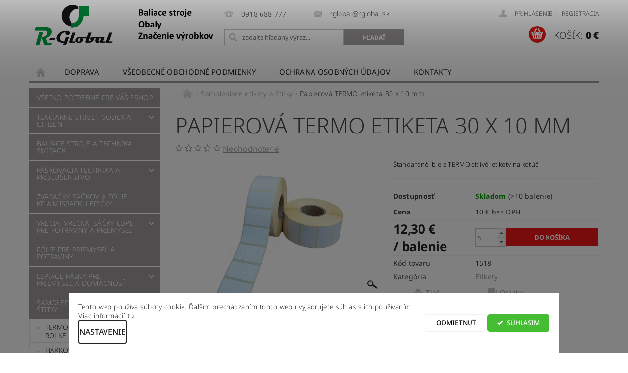

--- FILE ---
content_type: text/html; charset=utf-8
request_url: https://shop.rglobal.sk/papierova-termo-etiketa-30-x-30-mm-4/
body_size: 29956
content:
<!DOCTYPE html>
<html id="css" xml:lang='sk' lang='sk' class="external-fonts-loaded">
    <head>
        <link rel="preconnect" href="https://cdn.myshoptet.com" /><link rel="dns-prefetch" href="https://cdn.myshoptet.com" /><link rel="preload" href="https://cdn.myshoptet.com/prj/dist/master/cms/libs/jquery/jquery-1.11.3.min.js" as="script" />        <script>
dataLayer = [];
dataLayer.push({'shoptet' : {
    "pageId": 801,
    "pageType": "productDetail",
    "currency": "EUR",
    "currencyInfo": {
        "decimalSeparator": ",",
        "exchangeRate": 1,
        "priceDecimalPlaces": 2,
        "symbol": "\u20ac",
        "symbolLeft": 0,
        "thousandSeparator": " "
    },
    "language": "sk",
    "projectId": 287923,
    "product": {
        "id": 1640,
        "guid": "737e8a22-7879-11eb-87ce-0cc47a6c9c84",
        "hasVariants": false,
        "codes": [
            {
                "code": 1518,
                "quantity": "> 10",
                "stocks": [
                    {
                        "id": "ext",
                        "quantity": "> 10"
                    }
                ]
            }
        ],
        "code": "1518",
        "name": "Papierov\u00e1 TERMO etiketa 30 x 10 mm",
        "appendix": "",
        "weight": 0,
        "currentCategory": "Etikety",
        "currentCategoryGuid": "04408458-66d4-11e9-beb1-002590dad85e",
        "defaultCategory": "Etikety",
        "defaultCategoryGuid": "04408458-66d4-11e9-beb1-002590dad85e",
        "currency": "EUR",
        "priceWithVat": 12.300000000000001
    },
    "stocks": [
        {
            "id": "ext",
            "title": "Sklad",
            "isDeliveryPoint": 0,
            "visibleOnEshop": 1
        }
    ],
    "cartInfo": {
        "id": null,
        "freeShipping": false,
        "freeShippingFrom": null,
        "leftToFreeGift": {
            "formattedPrice": "0 \u20ac",
            "priceLeft": 0
        },
        "freeGift": false,
        "leftToFreeShipping": {
            "priceLeft": null,
            "dependOnRegion": null,
            "formattedPrice": null
        },
        "discountCoupon": [],
        "getNoBillingShippingPrice": {
            "withoutVat": 0,
            "vat": 0,
            "withVat": 0
        },
        "cartItems": [],
        "taxMode": "ORDINARY"
    },
    "cart": [],
    "customer": {
        "priceRatio": 1,
        "priceListId": 1,
        "groupId": null,
        "registered": false,
        "mainAccount": false
    }
}});
dataLayer.push({'cookie_consent' : {
    "marketing": "denied",
    "analytics": "denied"
}});
document.addEventListener('DOMContentLoaded', function() {
    shoptet.consent.onAccept(function(agreements) {
        if (agreements.length == 0) {
            return;
        }
        dataLayer.push({
            'cookie_consent' : {
                'marketing' : (agreements.includes(shoptet.config.cookiesConsentOptPersonalisation)
                    ? 'granted' : 'denied'),
                'analytics': (agreements.includes(shoptet.config.cookiesConsentOptAnalytics)
                    ? 'granted' : 'denied')
            },
            'event': 'cookie_consent'
        });
    });
});
</script>

        <meta http-equiv="content-type" content="text/html; charset=utf-8" />
        <title>#R-GLOBAL baliace stroje, obaly, značenie#</title>

        <meta name="viewport" content="width=device-width, initial-scale=1.0" />
        <meta name="format-detection" content="telephone=no" />

        
            <meta property="og:type" content="website"><meta property="og:site_name" content="shop.rglobal.sk"><meta property="og:url" content="https://shop.rglobal.sk/papierova-termo-etiketa-30-x-30-mm-4/"><meta property="og:title" content="#R-GLOBAL baliace stroje, obaly, značenie#"><meta name="author" content="R - Global s.r.o."><meta name="web_author" content="Shoptet.sk"><meta name="dcterms.rightsHolder" content="shop.rglobal.sk"><meta name="robots" content="index,follow"><meta property="og:image" content="https://cdn.myshoptet.com/usr/shop.rglobal.sk/user/shop/big/1640_papierova-termo-etiketa-30-x-10-mm.png?603967ca"><meta property="og:description" content="Samolepiace TERMO etikety 30 x 10 mm na kotúči vhodné do tlačiarní.  Tlačiarne GODEX a Citizen, odvíjače, navíjače etikiet, TTR farbiace pásky."><meta name="description" content="Samolepiace TERMO etikety 30 x 10 mm na kotúči vhodné do tlačiarní.  Tlačiarne GODEX a Citizen, odvíjače, navíjače etikiet, TTR farbiace pásky."><meta name="google-site-verification" content="qzJVEem7KGmiuuAYN4YPYP5iiVr-x137zxaDUL2p0mo"><meta property="product:price:amount" content="12.3"><meta property="product:price:currency" content="EUR">
        


        
        <noscript>
            <style media="screen">
                #category-filter-hover {
                    display: block !important;
                }
            </style>
        </noscript>
        
    <link href="https://cdn.myshoptet.com/prj/dist/master/cms/templates/frontend_templates/shared/css/font-face/noto-sans.css" rel="stylesheet"><link href="https://cdn.myshoptet.com/prj/dist/master/shop/dist/font-shoptet-04.css.7d79974e5b4cdb582ad8.css" rel="stylesheet">    <script>
        var oldBrowser = false;
    </script>
    <!--[if lt IE 9]>
        <script src="https://cdnjs.cloudflare.com/ajax/libs/html5shiv/3.7.3/html5shiv.js"></script>
        <script>
            var oldBrowser = '<strong>Upozornenie!</strong> Používate zastaraný prehliadač, ktorý už nie je podporovaný. Prosím <a href="https://www.whatismybrowser.com/" target="_blank" rel="nofollow">aktualizujte svoj prehliadač</a> a zvýšte svoje UX.';
        </script>
    <![endif]-->

        <style>:root {--color-primary: #9e9a9a;--color-primary-h: 0;--color-primary-s: 2%;--color-primary-l: 61%;--color-primary-hover: #9e9a9a;--color-primary-hover-h: 0;--color-primary-hover-s: 2%;--color-primary-hover-l: 61%;--color-secondary: #f01919;--color-secondary-h: 0;--color-secondary-s: 88%;--color-secondary-l: 52%;--color-secondary-hover: #e61414;--color-secondary-hover-h: 0;--color-secondary-hover-s: 84%;--color-secondary-hover-l: 49%;--color-tertiary: #000000;--color-tertiary-h: 0;--color-tertiary-s: 0%;--color-tertiary-l: 0%;--color-tertiary-hover: #000000;--color-tertiary-hover-h: 0;--color-tertiary-hover-s: 0%;--color-tertiary-hover-l: 0%;--color-header-background: #ffffff;--template-font: "Noto Sans";--template-headings-font: "Noto Sans";--header-background-url: url("https://cdn.myshoptet.com/prj/dist/master/cms/img/header_backgrounds/04-blue.png");--cookies-notice-background: #F8FAFB;--cookies-notice-color: #252525;--cookies-notice-button-hover: #27263f;--cookies-notice-link-hover: #3b3a5f;--templates-update-management-preview-mode-content: "Náhľad aktualizácií šablóny je aktívny pre váš prehliadač."}</style>

        <style>:root {--logo-x-position: 10px;--logo-y-position: 10px;--front-image-x-position: 0px;--front-image-y-position: 0px;}</style>

        <link href="https://cdn.myshoptet.com/prj/dist/master/shop/dist/main-04.css.55ec9317567af1708cb4.css" rel="stylesheet" media="screen" />

        <link rel="stylesheet" href="https://cdn.myshoptet.com/prj/dist/master/cms/templates/frontend_templates/_/css/print.css" media="print" />
                            <link rel="shortcut icon" href="/favicon.ico" type="image/x-icon" />
                                    <link rel="canonical" href="https://shop.rglobal.sk/papierova-termo-etiketa-30-x-30-mm-4/" />
        
        
        
        
                
                    
                <script>var shoptet = shoptet || {};shoptet.abilities = {"about":{"generation":2,"id":"04"},"config":{"category":{"product":{"image_size":"detail_alt_1"}},"navigation_breakpoint":991,"number_of_active_related_products":2,"product_slider":{"autoplay":false,"autoplay_speed":3000,"loop":true,"navigation":true,"pagination":true,"shadow_size":0}},"elements":{"recapitulation_in_checkout":true},"feature":{"directional_thumbnails":false,"extended_ajax_cart":false,"extended_search_whisperer":false,"fixed_header":false,"images_in_menu":false,"product_slider":false,"simple_ajax_cart":true,"smart_labels":false,"tabs_accordion":false,"tabs_responsive":false,"top_navigation_menu":false,"user_action_fullscreen":false}};shoptet.design = {"template":{"name":"Pop","colorVariant":"Diamond"},"layout":{"homepage":"catalog3","subPage":"catalog3","productDetail":"catalog3"},"colorScheme":{"conversionColor":"#f01919","conversionColorHover":"#e61414","color1":"#9e9a9a","color2":"#9e9a9a","color3":"#000000","color4":"#000000"},"fonts":{"heading":"Noto Sans","text":"Noto Sans"},"header":{"backgroundImage":"https:\/\/shop.rglobal.skcms\/img\/header_backgrounds\/04-blue.png","image":null,"logo":"https:\/\/shop.rglobal.skuser\/logos\/jpg_cmyk_-_k__pia-2.jpg","color":"#ffffff"},"background":{"enabled":false,"color":null,"image":null}};shoptet.config = {};shoptet.events = {};shoptet.runtime = {};shoptet.content = shoptet.content || {};shoptet.updates = {};shoptet.messages = [];shoptet.messages['lightboxImg'] = "Obrázok";shoptet.messages['lightboxOf'] = "z";shoptet.messages['more'] = "Viac";shoptet.messages['cancel'] = "Zrušiť";shoptet.messages['removedItem'] = "Položka bola odstránená z košíka.";shoptet.messages['discountCouponWarning'] = "Zabudli ste použiť váš zľavový kupón. Urobte tak kliknutím na tlačidlo pri políčku, alebo číslo vymažte, aby ste mohli pokračovať.";shoptet.messages['charsNeeded'] = "Prosím, použite minimálne 3 znaky!";shoptet.messages['invalidCompanyId'] = "Neplané IČ, povolené sú iba číslice";shoptet.messages['needHelp'] = "Potrebujete poradiť?";shoptet.messages['showContacts'] = "Zobraziť kontakty";shoptet.messages['hideContacts'] = "Skryť kontakty";shoptet.messages['ajaxError'] = "Došlo k chybe; obnovte stránku a skúste to znova.";shoptet.messages['variantWarning'] = "Zvoľte prosím variant tovaru.";shoptet.messages['chooseVariant'] = "Zvoľte variant";shoptet.messages['unavailableVariant'] = "Tento variant nie je dostupný a nie je možné ho objednať.";shoptet.messages['withVat'] = "vrátane DPH";shoptet.messages['withoutVat'] = "bez DPH";shoptet.messages['toCart'] = "Do košíka";shoptet.messages['emptyCart'] = "Prázdny košík";shoptet.messages['change'] = "Zmeniť";shoptet.messages['chosenBranch'] = "Zvolená pobočka";shoptet.messages['validatorRequired'] = "Povinné pole";shoptet.messages['validatorEmail'] = "Prosím vložte platnú e-mailovú adresu";shoptet.messages['validatorUrl'] = "Prosím vložte platnú URL adresu";shoptet.messages['validatorDate'] = "Prosím vložte platný dátum";shoptet.messages['validatorNumber'] = "Zadajte číslo";shoptet.messages['validatorDigits'] = "Prosím vložte iba číslice";shoptet.messages['validatorCheckbox'] = "Zadajte prosím všetky povinné polia";shoptet.messages['validatorConsent'] = "Bez súhlasu nie je možné odoslať";shoptet.messages['validatorPassword'] = "Heslá sa nezhodujú";shoptet.messages['validatorInvalidPhoneNumber'] = "Vyplňte prosím platné telefónne číslo bez predvoľby.";shoptet.messages['validatorInvalidPhoneNumberSuggestedRegion'] = "Neplatné číslo — navrhovaná oblasť: %1";shoptet.messages['validatorInvalidCompanyId'] = "Neplatné IČO, musí byť v tvare ako %1";shoptet.messages['validatorFullName'] = "Nezabudli ste priezvisko?";shoptet.messages['validatorHouseNumber'] = "Prosím zadajte správne číslo domu";shoptet.messages['validatorZipCode'] = "Zadané PSČ nezodpovedá zvolenej krajine";shoptet.messages['validatorShortPhoneNumber'] = "Telefónne číslo musí mať min. 8 znakov";shoptet.messages['choose-personal-collection'] = "Prosím vyberte miesto doručenia pri osobnom odbere, zatiaľ nie je zvolené.";shoptet.messages['choose-external-shipping'] = "Špecifikujte vybraný spôsob dopravy";shoptet.messages['choose-ceska-posta'] = "Pobočka Českej Pošty nebola zvolená, prosím vyberte si jednu";shoptet.messages['choose-hupostPostaPont'] = "Pobočka Maďarskej pošty nie je vybraná, zvoľte prosím nejakú";shoptet.messages['choose-postSk'] = "Pobočka Slovenskej pošty nebola zvolená, prosím vyberte si jednu";shoptet.messages['choose-ulozenka'] = "Pobočka Uloženky nebola zvolená, prsím vyberte si jednu";shoptet.messages['choose-zasilkovna'] = "Nebola zvolená pobočka zásielkovne, prosím, vyberte si jednu";shoptet.messages['choose-ppl-cz'] = "Pobočka PPL ParcelShop nebolaá zvolená, prosím zvoľte jednu možnosť";shoptet.messages['choose-glsCz'] = "Pobočka GLS ParcelShop nebola zvolená, prosím niektorú";shoptet.messages['choose-dpd-cz'] = "Ani jedna z pobočiek služby DPD Parcel Shop nebola zvolená, prosím vyberte si jednu z možností.";shoptet.messages['watchdogType'] = "Je potrebné vybrať jednu z možností sledovania produktu.";shoptet.messages['watchdog-consent-required'] = "Musíte zaškrtnúť všetky povinné súhlasy";shoptet.messages['watchdogEmailEmpty'] = "Prosím vyplňte email";shoptet.messages['privacyPolicy'] = 'Musíte súhlasiť s ochranou osobných údajov';shoptet.messages['amountChanged'] = '(množstvo bolo zmenené)';shoptet.messages['unavailableCombination'] = 'Nie je k dispozícii v tejto kombinácii';shoptet.messages['specifyShippingMethod'] = 'Upresnite dopravu';shoptet.messages['PIScountryOptionMoreBanks'] = 'Možnosť platby z %1 bánk';shoptet.messages['PIScountryOptionOneBank'] = 'Možnosť platby z 1 banky';shoptet.messages['PIScurrencyInfoCZK'] = 'V mene CZK je možné zaplatiť iba prostredníctvom českých bánk.';shoptet.messages['PIScurrencyInfoHUF'] = 'V mene HUF je možné zaplatiť iba prostredníctvom maďarských bánk.';shoptet.messages['validatorVatIdWaiting'] = "Overujeme";shoptet.messages['validatorVatIdValid'] = "Overené";shoptet.messages['validatorVatIdInvalid'] = "DIČ sa nepodarilo overiť, aj napriek tomu môžete objednávku dokončiť";shoptet.messages['validatorVatIdInvalidOrderForbid'] = "Zadané DIČ teraz nie je možné overiť, pretože služba overovania je dočasne nedostupná. Skúste opakovať zadanie neskôr, alebo DIČ vymažte a vašu objednávku dokončte v režime OSS. Prípadne kontaktujte predajcu.";shoptet.messages['validatorVatIdInvalidOssRegime'] = "Zadané DIČ nemôže byť overené, pretože služba overovania je dočasne nedostupná. Vaša objednávka bude dokončená v režime OSS. Prípadne kontaktujte predajcu.";shoptet.messages['previous'] = "Predchádzajúce";shoptet.messages['next'] = "Nasledujúce";shoptet.messages['close'] = "Zavrieť";shoptet.messages['imageWithoutAlt'] = "Tento obrázok nemá popis";shoptet.messages['newQuantity'] = "Nové množstvo:";shoptet.messages['currentQuantity'] = "Aktuálne množstvo:";shoptet.messages['quantityRange'] = "Prosím vložte číslo v rozmedzí %1 a %2";shoptet.messages['skipped'] = "Preskočené";shoptet.messages.validator = {};shoptet.messages.validator.nameRequired = "Zadajte meno a priezvisko.";shoptet.messages.validator.emailRequired = "Zadajte e-mailovú adresu (napr. jan.novak@example.com).";shoptet.messages.validator.phoneRequired = "Zadajte telefónne číslo.";shoptet.messages.validator.messageRequired = "Napíšte komentár.";shoptet.messages.validator.descriptionRequired = shoptet.messages.validator.messageRequired;shoptet.messages.validator.captchaRequired = "Vyplňte bezpečnostnú kontrolu.";shoptet.messages.validator.consentsRequired = "Potvrďte svoj súhlas.";shoptet.messages.validator.scoreRequired = "Zadajte počet hviezdičiek.";shoptet.messages.validator.passwordRequired = "Zadajte heslo, ktoré bude obsahovať minimálne 4 znaky.";shoptet.messages.validator.passwordAgainRequired = shoptet.messages.validator.passwordRequired;shoptet.messages.validator.currentPasswordRequired = shoptet.messages.validator.passwordRequired;shoptet.messages.validator.birthdateRequired = "Zadajte dátum narodenia.";shoptet.messages.validator.billFullNameRequired = "Zadajte meno a priezvisko.";shoptet.messages.validator.deliveryFullNameRequired = shoptet.messages.validator.billFullNameRequired;shoptet.messages.validator.billStreetRequired = "Zadajte názov ulice.";shoptet.messages.validator.deliveryStreetRequired = shoptet.messages.validator.billStreetRequired;shoptet.messages.validator.billHouseNumberRequired = "Zadajte číslo domu.";shoptet.messages.validator.deliveryHouseNumberRequired = shoptet.messages.validator.billHouseNumberRequired;shoptet.messages.validator.billZipRequired = "Zadajte PSČ.";shoptet.messages.validator.deliveryZipRequired = shoptet.messages.validator.billZipRequired;shoptet.messages.validator.billCityRequired = "Zadajte názov mesta.";shoptet.messages.validator.deliveryCityRequired = shoptet.messages.validator.billCityRequired;shoptet.messages.validator.companyIdRequired = "Zadajte IČ.";shoptet.messages.validator.vatIdRequired = "Zadajte IČ DPH.";shoptet.messages.validator.billCompanyRequired = "Zadajte názov spoločnosti.";shoptet.messages['loading'] = "Načítavám…";shoptet.messages['stillLoading'] = "Stále načítavám…";shoptet.messages['loadingFailed'] = "Načítanie sa nepodarilo. Skúste to znova.";shoptet.messages['productsSorted'] = "Produkty zoradené.";shoptet.messages['formLoadingFailed'] = "Formulár sa nepodarilo načítať. Skúste to prosím znovu.";shoptet.messages.moreInfo = "Viac informácií";shoptet.config.showAdvancedOrder = true;shoptet.config.orderingProcess = {active: false,step: false};shoptet.config.documentsRounding = '3';shoptet.config.documentPriceDecimalPlaces = '2';shoptet.config.thousandSeparator = ' ';shoptet.config.decSeparator = ',';shoptet.config.decPlaces = '2';shoptet.config.decPlacesSystemDefault = '2';shoptet.config.currencySymbol = '€';shoptet.config.currencySymbolLeft = '0';shoptet.config.defaultVatIncluded = 1;shoptet.config.defaultProductMaxAmount = 9999;shoptet.config.inStockAvailabilityId = -1;shoptet.config.defaultProductMaxAmount = 9999;shoptet.config.inStockAvailabilityId = -1;shoptet.config.cartActionUrl = '/action/Cart';shoptet.config.advancedOrderUrl = '/action/Cart/GetExtendedOrder/';shoptet.config.cartContentUrl = '/action/Cart/GetCartContent/';shoptet.config.stockAmountUrl = '/action/ProductStockAmount/';shoptet.config.addToCartUrl = '/action/Cart/addCartItem/';shoptet.config.removeFromCartUrl = '/action/Cart/deleteCartItem/';shoptet.config.updateCartUrl = '/action/Cart/setCartItemAmount/';shoptet.config.addDiscountCouponUrl = '/action/Cart/addDiscountCoupon/';shoptet.config.setSelectedGiftUrl = '/action/Cart/setSelectedGift/';shoptet.config.rateProduct = '/action/ProductDetail/RateProduct/';shoptet.config.customerDataUrl = '/action/OrderingProcess/step2CustomerAjax/';shoptet.config.registerUrl = '/registracia/';shoptet.config.agreementCookieName = 'site-agreement';shoptet.config.cookiesConsentUrl = '/action/CustomerCookieConsent/';shoptet.config.cookiesConsentIsActive = 1;shoptet.config.cookiesConsentOptAnalytics = 'analytics';shoptet.config.cookiesConsentOptPersonalisation = 'personalisation';shoptet.config.cookiesConsentOptNone = 'none';shoptet.config.cookiesConsentRefuseDuration = 30;shoptet.config.cookiesConsentName = 'CookiesConsent';shoptet.config.agreementCookieExpire = 30;shoptet.config.cookiesConsentSettingsUrl = '/cookies-settings/';shoptet.config.fonts = {"google":{"attributes":"300,400,600,700,900:latin-ext","families":["Noto Sans"],"urls":["https:\/\/cdn.myshoptet.com\/prj\/dist\/master\/cms\/templates\/frontend_templates\/shared\/css\/font-face\/noto-sans.css"]},"custom":{"families":["shoptet"],"urls":["https:\/\/cdn.myshoptet.com\/prj\/dist\/master\/shop\/dist\/font-shoptet-04.css.7d79974e5b4cdb582ad8.css"]}};shoptet.config.mobileHeaderVersion = '1';shoptet.config.fbCAPIEnabled = false;shoptet.config.fbPixelEnabled = false;shoptet.config.fbCAPIUrl = '/action/FacebookCAPI/';shoptet.config.initApplePaySdk = false;shoptet.content.regexp = /strana-[0-9]+[\/]/g;shoptet.content.colorboxHeader = '<div class="colorbox-html-content">';shoptet.content.colorboxFooter = '</div>';shoptet.customer = {};shoptet.csrf = shoptet.csrf || {};shoptet.csrf.token = 'csrf_cI6M991y4375967b1f41718c';shoptet.csrf.invalidTokenModal = '<div><h2>Prihláste sa prosím znovu</h2><p>Ospravedlňujeme sa, ale Váš CSRF token pravdepodobne vypršal. Aby sme mohli Vašu bezpečnosť udržať na čo najvyššej úrovni, potrebujeme, aby ste sa znovu prihlásili.</p><p>Ďakujeme za pochopenie.</p><div><a href="/login/?backTo=%2Fpapierova-termo-etiketa-30-x-30-mm-4%2F">Prihlásenie</a></div></div> ';shoptet.csrf.formsSelector = 'csrf-enabled';shoptet.csrf.submitListener = true;shoptet.csrf.validateURL = '/action/ValidateCSRFToken/Index/';shoptet.csrf.refreshURL = '/action/RefreshCSRFTokenNew/Index/';shoptet.csrf.enabled = true;shoptet.config.googleAnalytics ||= {};shoptet.config.googleAnalytics.isGa4Enabled = true;shoptet.config.googleAnalytics.route ||= {};shoptet.config.googleAnalytics.route.ua = "UA";shoptet.config.googleAnalytics.route.ga4 = "GA4";shoptet.config.ums_a11y_category_page = true;shoptet.config.discussion_rating_forms = false;shoptet.config.ums_forms_redesign = false;shoptet.config.showPriceWithoutVat = '';shoptet.config.ums_a11y_login = true;</script>
        <script src="https://cdn.myshoptet.com/prj/dist/master/cms/libs/jquery/jquery-1.11.3.min.js"></script><script src="https://cdn.myshoptet.com/prj/dist/master/cms/libs/jquery/jquery-migrate-1.4.1.min.js"></script><script src="https://cdn.myshoptet.com/prj/dist/master/cms/libs/jquery/jquery-ui-1.8.24.min.js"></script>
    <script src="https://cdn.myshoptet.com/prj/dist/master/shop/dist/main-04.js.cd0f12ca7fcb266dd765.js"></script>
<script src="https://cdn.myshoptet.com/prj/dist/master/shop/dist/shared-2g.js.3c6f47c67255a0981723.js"></script><script src="https://cdn.myshoptet.com/prj/dist/master/cms/libs/jqueryui/i18n/datepicker-sk.js"></script><script>if (window.self !== window.top) {const script = document.createElement('script');script.type = 'module';script.src = "https://cdn.myshoptet.com/prj/dist/master/shop/dist/editorPreview.js.e7168e827271d1c16a1d.js";document.body.appendChild(script);}</script>        <script>
            jQuery.extend(jQuery.cybergenicsFormValidator.messages, {
                required: "Povinné pole",
                email: "Prosím vložte platnú e-mailovú adresu",
                url: "Prosím vložte platnú URL adresu",
                date: "Prosím vložte platný dátum",
                number: "Zadajte číslo",
                digits: "Prosím vložte iba číslice",
                checkbox: "Zadajte prosím všetky povinné polia",
                validatorConsent: "Bez súhlasu nie je možné odoslať",
                password: "Heslá sa nezhodujú",
                invalidPhoneNumber: "Vyplňte prosím platné telefónne číslo bez predvoľby.",
                invalidCompanyId: 'Nevalidné IČ, musí mať presne 8 čísel (pred kratšie IČ možno dať nuly)',
                fullName: "Nezabudli ste priezvisko?",
                zipCode: "Zadané PSČ nezodpovedá zvolenej krajine",
                houseNumber: "Prosím zadajte správne číslo domu",
                shortPhoneNumber: "Telefónne číslo musí mať min. 8 znakov",
                privacyPolicy: "Musíte súhlasiť s ochranou osobných údajov"
            });
        </script>
                                    
                
        
        <!-- User include -->
                <!-- api 1280(896) html code header -->
<link rel="stylesheet" href="https://cdn.myshoptet.com/usr/shoptet.tomashlad.eu/user/documents/extras/cookies-addon/screen.min.css?v006">
<script>
    var shoptetakCookiesSettings={"useRoundingCorners":false,"cookiesImgPopup":false,"cookiesSize":"thin","cookiesOrientation":"horizontal","cookiesImg":"","buttonBg":false,"showPopup":false};

    var body=document.getElementsByTagName("body")[0];

    const rootElement = document.documentElement;

    rootElement.classList.add("st-cookies-v2");

    if (shoptetakCookiesSettings.useRoundingCorners) {
        rootElement.classList.add("st-cookies-corners");
    }
    if (shoptetakCookiesSettings.cookiesImgPopup) {
        rootElement.classList.add("st-cookies-popup-img");
    }
    if (shoptetakCookiesSettings.cookiesImg) {
        rootElement.classList.add("st-cookies-img");
    }
    if (shoptetakCookiesSettings.buttonBg) {
        rootElement.classList.add("st-cookies-btn");
    }
    if (shoptetakCookiesSettings.cookiesSize) {
        if (shoptetakCookiesSettings.cookiesSize === 'thin') {
            rootElement.classList.add("st-cookies-thin");
        }
        if (shoptetakCookiesSettings.cookiesSize === 'middle') {
            rootElement.classList.add("st-cookies-middle");
        }
        if (shoptetakCookiesSettings.cookiesSize === 'large') {
            rootElement.classList.add("st-cookies-large");
        }
    }
    if (shoptetakCookiesSettings.cookiesOrientation) {
        if (shoptetakCookiesSettings.cookiesOrientation === 'vertical') {
            rootElement.classList.add("st-cookies-vertical");
        }
    }
</script>

<!-- service 1280(896) html code header -->
<style>
.st-cookies-v2.st-cookies-btn .shoptak-carbon .siteCookies .siteCookies__form .siteCookies__buttonWrap button[value=all] {
margin-left: 10px;
}
@media (max-width: 768px) {
.st-cookies-v2.st-cookies-btn .shoptak-carbon .siteCookies .siteCookies__form .siteCookies__buttonWrap button[value=all] {
margin-left: 0px;
}
.st-cookies-v2 .shoptak-carbon .siteCookies.siteCookies--dark .siteCookies__form .siteCookies__buttonWrap button[value=reject] {
margin: 0 10px;
}
}
@media only screen and (max-width: 768px) {
 .st-cookies-v2 .siteCookies .siteCookies__form .siteCookies__buttonWrap .js-cookies-settings[value=all], .st-cookies-v2 .siteCookies .siteCookies__form .siteCookies__buttonWrap button[value=all] {   
  margin: 0 auto 10px auto;
 }
 .st-cookies-v2 .siteCookies.siteCookies--center {
  bottom: unset;
  top: 50%;
  transform: translate(-50%, -50%);
  width: 90%;
 }
}
</style>
<!-- project html code header -->
<style>
p {
    color: #000;
}
.p-name {
    color: #000;
}
#footer-in ul>li {
    padding: 0 0 0 0;
    line-height: 1.5rem;
}
#footer #contacts .merchant-photo, #footer #contacts #contactbox-right {
    margin: 0;
}
ul.large-block-grid-4.medium-block-grid-2.small-block-grid-1 {
    padding: 30px 0;
}
</style>

<meta name="google-site-verification" content="qzJVEem7KGmiuuAYN4YPYP5iiVr-x137zxaDUL2p0mo" />

        <!-- /User include -->
                                <!-- Global site tag (gtag.js) - Google Analytics -->
    <script async src="https://www.googletagmanager.com/gtag/js?id=G-R99KDDD56Z"></script>
    <script>
        
        window.dataLayer = window.dataLayer || [];
        function gtag(){dataLayer.push(arguments);}
        

                    console.debug('default consent data');

            gtag('consent', 'default', {"ad_storage":"denied","analytics_storage":"denied","ad_user_data":"denied","ad_personalization":"denied","wait_for_update":500});
            dataLayer.push({
                'event': 'default_consent'
            });
        
        gtag('js', new Date());

        
                gtag('config', 'G-R99KDDD56Z', {"groups":"GA4","send_page_view":false,"content_group":"productDetail","currency":"EUR","page_language":"sk"});
        
        
        
        
        
        
                    gtag('event', 'page_view', {"send_to":"GA4","page_language":"sk","content_group":"productDetail","currency":"EUR"});
        
                gtag('set', 'currency', 'EUR');

        gtag('event', 'view_item', {
            "send_to": "UA",
            "items": [
                {
                    "id": "1518",
                    "name": "Papierov\u00e1 TERMO etiketa 30 x 10 mm",
                    "category": "Etikety",
                                                            "price": 10
                }
            ]
        });
        
        
        
        
        
                    gtag('event', 'view_item', {"send_to":"GA4","page_language":"sk","content_group":"productDetail","value":10,"currency":"EUR","items":[{"item_id":"1518","item_name":"Papierov\u00e1 TERMO etiketa 30 x 10 mm","item_category":"Etikety","price":10,"quantity":1,"index":0}]});
        
        
        
        
        
        
        
        document.addEventListener('DOMContentLoaded', function() {
            if (typeof shoptet.tracking !== 'undefined') {
                for (var id in shoptet.tracking.bannersList) {
                    gtag('event', 'view_promotion', {
                        "send_to": "UA",
                        "promotions": [
                            {
                                "id": shoptet.tracking.bannersList[id].id,
                                "name": shoptet.tracking.bannersList[id].name,
                                "position": shoptet.tracking.bannersList[id].position
                            }
                        ]
                    });
                }
            }

            shoptet.consent.onAccept(function(agreements) {
                if (agreements.length !== 0) {
                    console.debug('gtag consent accept');
                    var gtagConsentPayload =  {
                        'ad_storage': agreements.includes(shoptet.config.cookiesConsentOptPersonalisation)
                            ? 'granted' : 'denied',
                        'analytics_storage': agreements.includes(shoptet.config.cookiesConsentOptAnalytics)
                            ? 'granted' : 'denied',
                                                                                                'ad_user_data': agreements.includes(shoptet.config.cookiesConsentOptPersonalisation)
                            ? 'granted' : 'denied',
                        'ad_personalization': agreements.includes(shoptet.config.cookiesConsentOptPersonalisation)
                            ? 'granted' : 'denied',
                        };
                    console.debug('update consent data', gtagConsentPayload);
                    gtag('consent', 'update', gtagConsentPayload);
                    dataLayer.push(
                        { 'event': 'update_consent' }
                    );
                }
            });
        });
    </script>

                
                                                    </head>
        <body class="desktop id-801 in-etikety template-04 type-product type-detail page-detail ajax-add-to-cart">
        
        <div id="fb-root"></div>
        <script>
            window.fbAsyncInit = function() {
                FB.init({
                    autoLogAppEvents : true,
                    xfbml            : true,
                    version          : 'v24.0'
                });
            };
        </script>
        <script async defer crossorigin="anonymous" src="https://connect.facebook.net/sk_SK/sdk.js#xfbml=1&version=v24.0"></script>
        
                
        
        <div id="main-wrapper">
            <div id="main-wrapper-in" class="large-12 medium-12 small-12">
                <div id="main" class="large-12 medium-12 small-12 row">

                    

                    <div id="header" class="large-12 medium-12 small-12 columns">
                        <header id="header-in" class="large-12 medium-12 small-12 clearfix">
                            
<div class="row">
    
                        <div class="large-4 medium-4 small-6 columns">
                        <a href="/" title="R - Global s.r.o." id="logo" data-testid="linkWebsiteLogo"><img src="https://cdn.myshoptet.com/usr/shop.rglobal.sk/user/logos/jpg_cmyk_-_k__pia-2.jpg" alt="R - Global s.r.o." /></a>
        </div>
    
    
        <div class="large-4 medium-4 small-12 columns">
                                                <div class="large-12 row collapse header-contacts">
                                                                                       <div class="large-6 medium-12 small-6 header-phone columns left">
                    <a href="tel:0918688777" title="Telefón"><span>0918 688 777</span></a>
                    </div>
                                                    <div class="large-6 medium-12 small-6 header-email columns left">
                                                    <a href="mailto:rglobal@rglobal.sk"><span>rglobal@rglobal.sk</span></a>
                                            </div>
                            </div>
            
                        <div class="searchform large-12 medium-12 small-12" itemscope itemtype="https://schema.org/WebSite">
                <meta itemprop="headline" content="Etikety"/>
<meta itemprop="url" content="https://shop.rglobal.sk"/>
        <meta itemprop="text" content="Samolepiace TERMO etikety 30 x 10 mm na kotúči vhodné do tlačiarní. Tlačiarne GODEX a Citizen, odvíjače, navíjače etikiet, TTR farbiace pásky."/>

                <form class="search-whisperer-wrap-v1 search-whisperer-wrap" action="/action/ProductSearch/prepareString/" method="post" itemprop="potentialAction" itemscope itemtype="https://schema.org/SearchAction" data-testid="searchForm">
                    <fieldset>
                        <meta itemprop="target" content="https://shop.rglobal.sk/vyhladavanie/?string={string}"/>
                        <div class="large-8 medium-8 small-12 left">
                            <input type="hidden" name="language" value="sk" />
                            <input type="search" name="string" itemprop="query-input" class="s-word" placeholder="zadajte hľadaný výraz..." autocomplete="off" data-testid="searchInput" />
                        </div>
                        <div class="tar large-4 medium-4 small-2 left b-search-wrap">
                            <input type="submit" value="Hľadať" class="b-search tiny button" data-testid="searchBtn" />
                        </div>
                        <div class="search-whisperer-container-js"></div>
                        <div class="search-notice large-12 medium-12 small-12" data-testid="searchMsg">Prosím, použite minimálne 3 znaky!</div>
                    </fieldset>
                </form>
            </div>
        </div>
    
    
        <div class="large-4 medium-4 small-12 columns">
                        <div id="top-links" class="large-12 medium-12 small-12">
                <span class="responsive-mobile-visible responsive-all-hidden box-account-links-trigger-wrap">
                    <span class="box-account-links-trigger"></span>
                </span>
                <ul class="responsive-mobile-hidden box-account-links list-inline list-reset">
                    
                                                                                                                        <li>
                                        <a class="icon-account-login" href="/login/?backTo=%2Fpapierova-termo-etiketa-30-x-30-mm-4%2F" title="Prihlásenie" data-testid="signin" rel="nofollow"><span>Prihlásenie</span></a>
                                    </li>
                                    <li>
                                        <span class="responsive-mobile-hidden"> |</span>
                                        <a href="/registracia/" title="Registrácia" data-testid="headerSignup" rel="nofollow">Registrácia</a>
                                    </li>
                                                                                                        
                </ul>
            </div>
                        
                                            
                <div class="place-cart-here">
                    <div id="header-cart-wrapper" class="header-cart-wrapper menu-element-wrap">
    <a href="/kosik/" id="header-cart" class="header-cart" data-testid="headerCart" rel="nofollow">
        <span class="responsive-mobile-hidden">Košík:</span>
        
        <strong class="header-cart-price" data-testid="headerCartPrice">
            0 €
        </strong>
    </a>

    <div id="cart-recapitulation" class="cart-recapitulation menu-element-submenu align-right hover-hidden" data-testid="popupCartWidget">
                    <div class="cart-reca-single darken tac" data-testid="cartTitle">
                Váš nákupný košík je prázdny            </div>
            </div>
</div>
                </div>
                    </div>
    
</div>

             <nav id="menu" class="large-12 medium-12 small-12"><ul class="inline-list list-inline valign-top-inline left"><li class="first-line"><a href="/" id="a-home" data-testid="headerMenuItem">Úvodná stránka</a></li><li class="menu-item-1194">
    <a href="/doprava/" data-testid="headerMenuItem">
        doprava 
    </a>
</li><li class="menu-item-1191">
    <a href="/vseobecne-obchodne-podmienky/" data-testid="headerMenuItem">
        Všeobecné obchodné podmienky
    </a>
</li><li class="menu-item-1188">
    <a href="/ochrana-osobnych-udajov/" data-testid="headerMenuItem">
        Ochrana osobných údajov
    </a>
</li><li class="menu-item-29">
    <a href="/kontakty/" data-testid="headerMenuItem">
        Kontakty
    </a>
</li></ul><div id="menu-helper-wrapper"><div id="menu-helper" data-testid="hamburgerMenu">&nbsp;</div><ul id="menu-helper-box"></ul></div></nav>

<script>
    $(document).ready(function() {
        checkSearchForm($('.searchform'), "Prosím, použite minimálne 3 znaky!");
    });
    var userOptions = {
        carousel : {
            stepTimer : 4000,
            fadeTimer : 800
        }
    };
</script>

                        </header>
                    </div>
                    <div id="main-in" class="large-12 medium-12 small-12 columns">
                        <div id="main-in-in" class="large-12 medium-12 small-12">
                            
                            <div id="content" class="large-12 medium-12 small-12 row">
                                
                                                                            <aside id="column-l" class="large-3 medium-3 small-12 columns">
                                            <div id="column-l-in">
                                                                                                                                                    <div class="box-even">
                        
<div id="categories">
                        <div class="categories cat-01" id="cat-773">
                <div class="topic"><a href="/vsetko-pre-eshop/">Všetko potrebné pre Váš eshop</a></div>
        

    </div>
            <div class="categories cat-02 expandable" id="cat-789">
                <div class="topic"><a href="/tlaciarne-etikiet/">Tlačiarne etikiet GODEX  a Citizen</a></div>
        
    <ul >
                    <li ><a href="/termo-tlaciarne--citizen-a-godex/" title="Termo tlačiarne  ">Termo tlačiarne GODEX a Citizen</a>
                            </li>                 <li ><a href="/termotransferove-tlaciarne-tlac-cez-ttr-pasku/" title="Termotransferové tlačiarne - tlač cez TTR pásku">Termotransferové tlačiarne  GODEX a Citzen</a>
                            </li>                 <li ><a href="/godex-citizen-nahradne-diely-2/" title="Náhradné hlavy GODEX CITIZEN ">GODEX a CITIZEN tlačové hlavy</a>
            </li>     </ul> 
    </div>
            <div class="categories cat-01 expandable" id="cat-695">
                <div class="topic"><a href="/baliace-stroje/">Baliace stroje a technika smipack</a></div>
        
    <ul >
                    <li class="active expandable expanded"><a href="/ovijacie-stroje-do-stretch-folie-2/" title="Ovíjacie stroje do stretch fólie">Ovíjacie stroje do stretch fólie Simply</a>
                                <ul class="expanded">
                                                <li ><a href="/ovijacie-stroje-simply/" title="Ovíjacie stroje SIMPLY">Ovíjacie stroje SIMPLY</a>
                                                            </li>                                     <li ><a href="/rucne-odvijace-stretch-folie/" title="Ručné odvíjače stretch fólie">Ručné odvíjače stretch fólie</a>
                                                            </li>                     </ul>                     </li>                 <li class="active expandable expanded"><a href="/paskovacie-poloautomaty-a-automaty/" title="Páskovacie stroje a strojčeky">Páskovacie stroje a strojčeky ITA, ORGAPACK</a>
                                <ul class="expanded">
                                                <li ><a href="/paskovacie-sety/" title="Páskovacie sety">Páskovacie sety</a>
                            </li>                                     <li ><a href="/poloautomaticke-stroje/" title="Poloautomatické stroje">Poloautomatické stroje</a>
                                                            </li>                                     <li ><a href="/rucne-paskovacie-stroje/" title="Ručné páskovacie stroje">Ručné páskovacie stroje</a>
                                                            </li>                                     <li ><a href="/odvijace-viazacej-pasky/" title="Odvíjače viazacej pásky">Odvíjače viazacej pásky</a>
                                                            </li>                     </ul>                     </li>                 <li ><a href="/komorove-stroje-smipack-2/" title="Komorové stroje SmiPack">Komorové stroje SmiPack</a>
                            </li>                 <li class="active expandable expanded"><a href="/lepiace-stroje/" title="Lepiace stroje">Lepiace stroje</a>
                                <ul class="expanded">
                                                <li ><a href="/rucne-lepiace-strojceky/" title="ručné lepiace strojčeky">Strojček na lepenie</a>
                                                            </li>                                     <li ><a href="/automaticke-lepiace-stroje/" title="automatické lepiace stroje">Automatikcký lepiaci stroj pre priemysel</a>
                                                            </li>                     </ul>                     </li>                 <li ><a href="/vyrobnik-vyplnoveho-materialu/" title="Výrobník výplňového materiálu">Výrobník vzduchových vankúšov</a>
                            </li>     </ul> 
    </div>
            <div class="categories cat-02 expandable" id="cat-864">
                <div class="topic"><a href="/viazacie-pasky-a-prislusenstvo/">Páskovacia technika a príslušenstvo</a></div>
        
    <ul >
                    <li ><a href="/pp-viazacie-pasky/" title="PP viazacie pásky">PP viazacie pásky</a>
            </li>                 <li ><a href="/pes-pasky/" title="PES pásky">PES pletené viazacie pásky</a>
            </li>                 <li ><a href="/pet-pasky/" title="PET pásky">PET viazacie pásky pre priemysel</a>
            </li>                 <li class="active expandable expanded"><a href="/viazacie-spony/" title="Viazacie spony">drôtené spony</a>
                                <ul class="expanded">
                                                <li ><a href="/drotene-spony/" title="Drôtené spony">Drôtené spony</a>
                                                            </li>                                     <li ><a href="/plechove-spony/" title="Plechové spony ">Plechové spony </a>
                                                            </li>                                     <li ><a href="/plastove-spony/" title="Plastové spony">Plastové spony</a>
                                                            </li>                     </ul>                     </li>                 <li ><a href="/ocelova-paska/" title="Oceľová páska">kovové oceľové pásky</a>
            </li>                 <li ><a href="/ochranne-rohy-pod-pasku/" title="Ochranné rohy pod pásku">plastové rohy pod pásku</a>
                            </li>     </ul> 
    </div>
            <div class="categories cat-01 expandable" id="cat-828">
                <div class="topic"><a href="/zvaracky-sackov-a-folie-2/">Zváračky sáčkov a fólie KF a Mispack, Lepičky</a></div>
        
    <ul >
                    <li class="active expandable expanded"><a href="/zvaracky-kf/" title="Zváračky KF">Zváračky sáčkov pre priemysel a domacnosť</a>
                                <ul class="expanded">
                                                <li ><a href="/zvaracky-kf-bez-orezu/" title="Zváračky KF bez orezu">zváračky sáčkov KF bez orezu</a>
                                                            </li>                                     <li ><a href="/zvaracky-kf-s-orezom/" title="Zváračky KF s orezom ">zváračky sáčkov KF s orezom</a>
                                                            </li>                                     <li ><a href="/zvaracky-kf-stojanove/" title="Zváračky KF stojanové">zváračky sáčkov KF stojanové</a>
                                                            </li>                     </ul>                     </li>                 <li class="active expandable expanded"><a href="/zvaracie-zariadenia-mispack/" title="Zváracie zariadenia MisPack">Zváračky  na balenie MisPack pre priemysel</a>
                                <ul class="expanded">
                                                <li ><a href="/mispack-impulzne-zvaranie/" title="Mispack -impulzné zváranie">Zváračky  MisPack pre priemysel</a>
                                                            </li>                                     <li ><a href="/mispack-trvalo-vyhrievane-celuste/" title="MisPack - trvalo vyhrievané čeľuste">zváracie zariadenie  na vrecká</a>
                                                            </li>                     </ul>                     </li>     </ul> 
    </div>
            <div class="categories cat-02 expandable" id="cat-819">
                <div class="topic"><a href="/vrecia-a-vrecka/">Vrecia, vrecká, sáčky  LDPE pre potraviny a priemysel</a></div>
        
    <ul >
                    <li ><a href="/vrecia-na-pelety/" title="Vrecia na pelety">Vrecia na pelety a priemysel</a>
                            </li>                 <li ><a href="/rolo-vrecia/" title="Rolo vrecia">Rolo vrecia na odpad do priemyslu a domacnosti</a>
                            </li>                 <li ><a href="/standardne-ldpe-vrecka/" title="Štandardné LDPE vrecká">Štandardné LDPE vrecká pre domácnosť a priemysel</a>
                            </li>                 <li ><a href="/rychlozatvaracie-zip-lock-vrecka/" title="Rýchlozatváracie ZIP -LOCK vrecká">Rýchlozatváracie ZIP -LOCK vrecká pre priemysel</a>
                            </li>                 <li ><a href="/vrecia-na-brikety/" title="vrecia na brikety">vrecia na brikety</a>
                            </li>                 <li ><a href="/vakuove-pa-pe-vrecka/" title="Vákuové PA/PE vrecká">Vákové vrecká PA/PE priemysel a potraviny</a>
                            </li>                 <li ><a href="/antistaticke-vrecka/" title="Antistatické vrecká">Antistatické vrecká a bublinková fólia</a>
                            </li>                 <li ><a href="/ldpe-vrecka-s-dvomi-dierkami-2/" title="LDPE vrecká s tromi  dierkami">LDPE vrecká s tromi  dierkami na vypustenie prebytočného vzduchu</a>
                            </li>     </ul> 
    </div>
            <div class="categories cat-01 expandable" id="cat-816">
                <div class="topic"><a href="/folie/">Fólie pre priemysel a potraviny</a></div>
        
    <ul >
                    <li ><a href="/hlinikova-barierova-folia/" title="Hliníková bariérová fólia">Hliníková bariérová fólia</a>
            </li>                 <li class="active expandable expanded"><a href="/folie-pre-komorove-stroje/" title="Fólie pre komorové stroje">Fólie pre komorové stroje SMIPACK</a>
                                <ul class="expanded">
                                                <li ><a href="/bollore/" title="BOLLORE">BOLLORE</a>
                                                            </li>                                     <li ><a href="/gp-best/" title="GP">GP-BEST</a>
                                                            </li>                     </ul>                     </li>                 <li class="active expandable expanded"><a href="/lpde-folie/" title="LPDE fólie">LPDE fólie</a>
                                <ul class="expanded">
                                                <li ><a href="/ldpe-rukav/" title="LDPE - rukáv">LDPE fólia</a>
                                                            </li>                                     <li ><a href="/ldpe-plocha-folia/" title="LDPE - plochá fólia">LDPE fólia</a>
                                                            </li>                                     <li ><a href="/ldpe-polrukav/" title="LDPE - polrukáv ">LDPE fólia polrukáv</a>
                                                            </li>                     </ul>                     </li>                 <li ><a href="/potravinove-folie/" title="Potravinové fólie">Potravinové fólie</a>
                            </li>                 <li ><a href="/ovijacie-stretch-folie/" title="Ovíjacie stretch fólie">Ovíjacie stretch fólie</a>
                            </li>                 <li ><a href="/prekryvacie-folie-na-palety/" title="Prekrývacie  fólie na palety">Prekrývacie fólie na palety</a>
                            </li>                 <li ><a href="/bublinkove-folie/" title="Bublinkové fólie">Bublinkové fólie</a>
                            </li>     </ul> 
    </div>
            <div class="categories cat-02 expandable" id="cat-939">
                <div class="topic"><a href="/lepiace-pasky/">Lepiace pásky pre priemysel a domácnosť</a></div>
        
    <ul >
                    <li ><a href="/standardne-lepiace-pasky/" title="Štandardné lepiace pásky">Štandardné lepiace pásky</a>
            </li>                 <li ><a href="/krepove--lepiace-pasky/" title="Krepové  lepiace pásky">Krepové  lepiace pásky</a>
            </li>                 <li ><a href="/papierove-lepiace-pasky/" title="Papierové lepiace pásky">Papierové lepiace pásky</a>
                            </li>                 <li ><a href="/lepiace-pasky-s-potlacou/" title="Lepiace pásky s potlačou">Lepiace pásky s potlačou</a>
                            </li>     </ul> 
    </div>
            <div class="categories cat-01 expandable cat-active expanded" id="cat-801">
                <div class="topic"><a href="/etikety/" class="expanded">Samolepiace etikety a štítky</a></div>
        
    <ul class="expanded">
                    <li ><a href="/termo-odlepitelne-etikety-na-rolke/" title="termo odlepiteľné etikety na rolke">TERMO odlepiteľné etikety na rolke</a>
                            </li>                 <li ><a href="/etikety-v-harkoch/" title="Etikety v hárkoch">Hárkove etikety</a>
            </li>                 <li ><a href="/termo--etikety/" title="TERMO  etikety">TERMO etikety na rolke</a>
                            </li>                 <li ><a href="/specialne-etikety/" title="Špeciálne etikety">Plastové a textilné etikety.</a>
                            </li>                 <li ><a href="/standardne-etikety-na-rolke/" title="Štandardné papierové etikety">Papierové etikety na rolke</a>
                            </li>                 <li ><a href="/papierove-odlepitelne-etikety/" title="Papierové odlepiteľné etikety">Papierové odlepiteľné etikety na rolke</a>
                            </li>     </ul> 
    </div>
            <div class="categories cat-02" id="cat-810">
                <div class="topic"><a href="/farbiace-pasky-pre-tlac/">Farbiace pásky pre tlač TTR</a></div>
        

    </div>
            <div class="categories cat-01" id="cat-1089">
                <div class="topic"><a href="/odvijace--navijace--podavace--etikiet/">Odvíače, navíjače, podávače etikiet</a></div>
        

    </div>
            <div class="categories cat-02" id="cat-1092">
                <div class="topic"><a href="/towa-aplikacne-klieste/">TOWA aplikačné kliešte na etikety</a></div>
        

    </div>
            <div class="categories cat-01 expandable" id="cat-849">
                <div class="topic"><a href="/vlnita-lepenka--kartonove-hrany-a-prelozky/">Vlnitá lepenka, hrany, preložky</a></div>
        
    <ul >
                    <li ><a href="/vlnita-lepenka-v-kotuci/" title=" Vlnitá lepenka v kotúči">Vlnitá lepenka v kotúči</a>
                            </li>                 <li ><a href="/kartonove-hrany/" title="Kartónové hrany">kartónové hrany</a>
                            </li>                 <li ><a href="/povoskovany-kraftovy--papier/" title="Povoskovaný kraftový  papier">Gačovaný papier</a>
                            </li>     </ul> 
    </div>
            <div class="categories cat-02 expandable" id="cat-1161">
                <div class="topic"><a href="/krabice-a-kartony/">Kartónové krabice</a></div>
        
    <ul >
                    <li ><a href="/kartonove-krabice-5vrstvove/" title="Kartónové krabice 5 vrstvové ">Kartónové krabice 5 vrstvové</a>
            </li>                 <li ><a href="/kartonove-krabice-3vrstvove/" title="Kartónové krabice 3 vrstvové">Kartónové krabice 3 vrstvové</a>
                            </li>                 <li ><a href="/zasielkovy-obal/" title="Zásielkový obal">zásielkové krabice</a>
                            </li>     </ul> 
    </div>
            <div class="categories cat-01 expandable" id="cat-825">
                <div class="topic"><a href="/obalky/">Obálky </a></div>
        
    <ul >
                    <li ><a href="/transportne-obalky/" title="Transportné obálky ">transportné - preprvné  obálky na dokumenty</a>
                            </li>     </ul> 
    </div>
            <div class="categories cat-02 expandable" id="cat-972">
                <div class="topic"><a href="/teflonove-pasky/">Teflónové pásky pre priemysel PTFE</a></div>
        
    <ul >
                    <li ><a href="/tefonova--folia-samolepiaca/" title="Tefónová  fólia samolepiaca">teflonová samolepiaca fólia</a>
                            </li>                 <li ><a href="/teflonova-nelepiaca-folia/" title="Teflónová nelepiaca fólia">Teflónová fólia nelepiaca</a>
                            </li>                 <li ><a href="/teflonove-zonove-pasky/" title="Teflónové zónové pásky">Teflónové zónové pásky</a>
                            </li>     </ul> 
    </div>
            <div class="categories cat-01" id="cat-1047">
                <div class="topic"><a href="/antistatika-esd/">Antistatika ESD </a></div>
        

    </div>
            <div class="categories cat-02 expandable" id="cat-984">
                <div class="topic"><a href="/nahradne-diely/">Náhradné diely</a></div>
        
    <ul >
                    <li ><a href="/kf-nahradne-diely/" title="KF náhradné diely">KF náhradné diely</a>
                            </li>                 <li ><a href="/mispack-nahradne-diely/" title="MisPack náhradné diely">Mispack  náhradné diely</a>
                            </li>                 <li ><a href="/smipack-nahradne-diely/" title="SmiPack náhradné diely">SmiPack náhradné diely</a>
                            </li>                 <li ><a href="/godex-citizen-nahradne-diely/" title="GODEX CITIZEN náhradné diely">GODEX, CITIZEN náhradné diely</a>
                            </li>                 <li ><a href="/paskovacie-stroje/" title="Páskovacie stroje">pásovacie stroje na viazaciu pásku</a>
                            </li>     </ul> 
    </div>
            <div class="categories cat-01" id="cat-776">
                <div class="topic"><a href="/sluzby-zakaznikom/">Služby zákazníkom</a></div>
        

    </div>
            <div class="categories cat-02 expanded" id="cat-1214">
                <div class="topic"><a href="/zakazkove-balenie-v-bratislave/" class="expanded">Zákazkové balenie do fólie, viazanie, páskovanie, marketingové balenie</a></div>
        

    </div>
        
                                    <div class="categories cat-02 expandable" id="cat-manufacturers" data-testid="brandsList">
                
                <div class="topic"><a href="https://shop.rglobal.sk/znacka/" data-testid="brandsText">Značky</a></div>
                <ul class="noDisplay">
                                            <li>
                            <a href="/znacka/bo-51/" data-testid="brandName">BO - 51 páskovač na oceľovú pásku</a>
                        </li>
                                            <li>
                            <a href="/znacka/bolore/" data-testid="brandName">BOLLORE fólie pre SPMIPACK</a>
                        </li>
                                            <li>
                            <a href="/znacka/citizen/" data-testid="brandName">Citizen tlačiarne etikiet</a>
                        </li>
                                            <li>
                            <a href="/znacka/comarme/" data-testid="brandName">COMARME ovíjacie  stroje</a>
                        </li>
                                            <li>
                            <a href="/znacka/discovery/" data-testid="brandName">DISCOVERY ovíjacie stroje</a>
                        </li>
                                            <li>
                            <a href="/znacka/godex/" data-testid="brandName">GODEX tlačiarne etikiet</a>
                        </li>
                                            <li>
                            <a href="/znacka/gp-best/" data-testid="brandName">GP BEST fólia pre komory</a>
                        </li>
                                            <li>
                            <a href="/znacka/ita/" data-testid="brandName">ITA ručné páskovače</a>
                        </li>
                                            <li>
                            <a href="/znacka/kf/" data-testid="brandName">KF  zváračky fólie</a>
                        </li>
                                            <li>
                            <a href="/znacka/mispack/" data-testid="brandName">MisPack zváračky fólie</a>
                        </li>
                                            <li>
                            <a href="/znacka/ocl/" data-testid="brandName">OCL páskovač pre oceľovú pásku</a>
                        </li>
                                            <li>
                            <a href="/znacka/orgapack/" data-testid="brandName">ORGAPACK ručné páskovače</a>
                        </li>
                                            <li>
                            <a href="/znacka/simply/" data-testid="brandName">SIMPLY ovíjacie stroje</a>
                        </li>
                                            <li>
                            <a href="/znacka/smipack/" data-testid="brandName">SMIPACK komorové stroje</a>
                        </li>
                                            <li>
                            <a href="/znacka/synthesi/" data-testid="brandName">SYNTHESI ovíjacie stroje</a>
                        </li>
                                            <li>
                            <a href="/znacka/tesa/" data-testid="brandName">TESA lepiace pásky</a>
                        </li>
                                            <li>
                            <a href="/znacka/towa/" data-testid="brandName">TOWA aplikačné kliešte na etikety</a>
                        </li>
                                            <li>
                            <a href="/znacka/tp-stolove-paskovacky/" data-testid="brandName">TP stolové páskovačky</a>
                        </li>
                                            <li>
                            <a href="/znacka/un/" data-testid="brandName">UN navíjače etikiet</a>
                        </li>
                                    </ul>
            </div>
            
</div>

                    </div>
                                                                                                                                                        <div class="box-odd">
                            <div id="top10" class="box hide-for-small">
        <h3 class="topic">TOP 10</h3>
        <ol>
                            
                    <li class="panel-element display-image display-price">
                                                    <a class="a-img" href="/vyrobnik-vyplnoveho-materialu-2/">
                                <img src="https://cdn.myshoptet.com/usr/shop.rglobal.sk/user/shop/related/2811_airfit-12-bublinkovac-vankusiky.jpg?677eeefc" alt="airfit 12 bublinkovac vankusiky" />
                            </a>
                                                <div>
                            <a href="/vyrobnik-vyplnoveho-materialu-2/" title="Výrobník výplňového materiálu"><span>Výrobník výplňového materiálu</span></a><br />
                            
                                                                <span>
                                    516,60 €
                                    
    
                                </span>
                                                            
                        </div>
                    </li>
                
                            
                    <li class="panel-element display-image display-price">
                                                    <a class="a-img" href="/lpde--vrecka--transparent--120-x-180-mm-50-my/">
                                <img src="https://cdn.myshoptet.com/usr/shop.rglobal.sk/user/shop/related/2805-1_lpde--vrecka--transparent--150x160-mm-40-my-bal-100ks.jpg?67287af6" alt="LPDE  vrecká  transparent  150x160 mm/40 my/bal.100ks" />
                            </a>
                                                <div>
                            <a href="/lpde--vrecka--transparent--120-x-180-mm-50-my/" title="LPDE  vrecká  transparent  150x160 mm/40 my/bal.100ks"><span>LPDE  vrecká  transparent  150x160 mm/40 my/bal.100ks</span></a><br />
                            
                                                                <span>
                                    1,23 €
                                    
    
                                </span>
                                                            
                        </div>
                    </li>
                
                            
                    <li class="panel-element display-image display-price">
                                                    <a class="a-img" href="/strojna-stretch-folia-transparent/">
                                <img src="https://cdn.myshoptet.com/usr/shop.rglobal.sk/user/shop/related/174_strecovacia-folia--obalova.jpg?60361a98" alt="strecovacia folia, obalova" />
                            </a>
                                                <div>
                            <a href="/strojna-stretch-folia-transparent/" title="Strojná stretch fólia transparent 150 %"><span>Strojná stretch fólia transparent 150 %</span></a><br />
                            
                                                                <span>
                                    40,59 €
                                    
    
                                </span>
                                                            
                        </div>
                    </li>
                
                            
                    <li class="panel-element display-image display-price">
                                                    <a class="a-img" href="/vakuove-pa-pe-vrecka-2/">
                                <img src="https://cdn.myshoptet.com/usr/shop.rglobal.sk/user/shop/related/732_vakuove-vrecka.jpg?60361a98" alt="vákuové vrecká" />
                            </a>
                                                <div>
                            <a href="/vakuove-pa-pe-vrecka-2/" title="Vákuové PA/PE vrecká"><span>Vákuové PA/PE vrecká</span></a><br />
                            
                                                                <span>
                                    0,10 €
                                    
    
                                </span>
                                                            
                        </div>
                    </li>
                
                            
                    <li class="panel-element display-image display-price">
                                                    <a class="a-img" href="/bublinkova-folia-1-x-100-m/">
                                <img src="https://cdn.myshoptet.com/usr/shop.rglobal.sk/user/shop/related/908-1_bublinkova-folia-1-x-100-m.jpg?60361a98" alt="bublinková fólia 1 x 100 m" />
                            </a>
                                                <div>
                            <a href="/bublinkova-folia-1-x-100-m/" title="bublinková fólia 1 x 100 m"><span>bublinková fólia 1 x 100 m</span></a><br />
                            
                                                                <span>
                                    18,20 €
                                    
    
                                </span>
                                                            
                        </div>
                    </li>
                
                            
                    <li class="panel-element display-image display-price">
                                                    <a class="a-img" href="/transparentna-stretch-folia/">
                                <img src="https://cdn.myshoptet.com/usr/shop.rglobal.sk/user/shop/related/93_bez-nazvu3.png?60361a98" alt="Bez názvu3" />
                            </a>
                                                <div>
                            <a href="/transparentna-stretch-folia/" title="Transparentná stretch fólia"><span>Transparentná stretch fólia</span></a><br />
                            
                                                                <span>
                                    4,67 €
                                    
    
                                </span>
                                                            
                        </div>
                    </li>
                
                            
                    <li class="panel-element display-image display-price">
                                                    <a class="a-img" href="/antistaticke-esd-vrecka-1450-2-x-750-x-1632-mm-145-my/">
                                <img src="https://cdn.myshoptet.com/usr/shop.rglobal.sk/user/shop/related/1256_bez-nazvu-1.png?60361a98" alt="Bez názvu 1" />
                            </a>
                                                <div>
                            <a href="/antistaticke-esd-vrecka-1450-2-x-750-x-1632-mm-145-my/" title="ANTISTATICKÉ ESD VRECKÁ 1450 + 2 x 750 x 1632 mm/145 my"><span>ANTISTATICKÉ ESD VRECKÁ 1450 + 2 x 750 x 1632 mm/145 my</span></a><br />
                            
                                                                <span>
                                    8,49 €
                                    
    
                                </span>
                                                            
                        </div>
                    </li>
                
                            
                    <li class="panel-element display-image display-price">
                                                    <a class="a-img" href="/vrecia-na-pelety-ldpe/">
                                <img src="https://cdn.myshoptet.com/usr/shop.rglobal.sk/user/shop/related/168-2_vrecia-na-pelety-ldpe.jpg?60361a98" alt="Vrecia na pelety LDPE" />
                            </a>
                                                <div>
                            <a href="/vrecia-na-pelety-ldpe/" title="Vrecia na pelety LDPE"><span>Vrecia na pelety LDPE</span></a><br />
                            
                                                                <span>
                                    0,17 €
                                    
    
                                </span>
                                                            
                        </div>
                    </li>
                
                            
                    <li class="panel-element display-image display-price">
                                                    <a class="a-img" href="/navijac-etikiet--un-115/">
                                <img src="https://cdn.myshoptet.com/usr/shop.rglobal.sk/user/shop/related/690-1_navijac-etikiet--un-115.jpg?60361a98" alt="Navíjač etikiet  UN 115" />
                            </a>
                                                <div>
                            <a href="/navijac-etikiet--un-115/" title="Navíjač etikiet  UN 115"><span>Navíjač etikiet  UN 115</span></a><br />
                            
                                                                <span>
                                    332,10 €
                                    
    
                                </span>
                                                            
                        </div>
                    </li>
                
                            
                    <li class=" display-image display-price">
                                                    <a class="a-img" href="/towa-apn-60/">
                                <img src="https://cdn.myshoptet.com/usr/shop.rglobal.sk/user/shop/related/789_aplikacne-klieste-towa.jpg?60361a98" alt="Aplikačne kliešte TOWA" />
                            </a>
                                                <div>
                            <a href="/towa-apn-60/" title="TOWA APN 60"><span>TOWA APN 60</span></a><br />
                            
                                                                <span>
                                    121,77 €
                                    
    
                                </span>
                                                            
                        </div>
                    </li>
                
                    </ol>
    </div>

                    </div>
                                                                                                        </div>
                                        </aside>
                                                                    

                                
                                    <main id="content-in" class="large-9 medium-9 small-12 columns">

                                                                                                                                    <p id="navigation" itemscope itemtype="https://schema.org/BreadcrumbList">
                                                                                                        <span id="navigation-first" data-basetitle="R - Global s.r.o." itemprop="itemListElement" itemscope itemtype="https://schema.org/ListItem">
                    <a href="/" itemprop="item" class="navigation-home-icon">
                        &nbsp;<meta itemprop="name" content="Domov" />                    </a>
                    <meta itemprop="position" content="1" />
                    <span class="navigation-bullet">&nbsp;&rsaquo;&nbsp;</span>
                </span>
                                                        <span id="navigation-1" itemprop="itemListElement" itemscope itemtype="https://schema.org/ListItem">
                        <a href="/etikety/" itemprop="item"><span itemprop="name">Samolepiace etikety a štítky</span></a>
                        <meta itemprop="position" content="2" />
                        <span class="navigation-bullet">&nbsp;&rsaquo;&nbsp;</span>
                    </span>
                                                                            <span id="navigation-2" itemprop="itemListElement" itemscope itemtype="https://schema.org/ListItem">
                        <meta itemprop="item" content="https://shop.rglobal.sk/papierova-termo-etiketa-30-x-30-mm-4/" />
                        <meta itemprop="position" content="3" />
                        <span itemprop="name" data-title="Papierová TERMO etiketa 30 x 10 mm">Papierová TERMO etiketa 30 x 10 mm</span>
                    </span>
                            </p>
                                                                                                                        


                                                                                    
    
<div itemscope itemtype="https://schema.org/Product" class="p-detail-inner">
    <meta itemprop="url" content="https://shop.rglobal.sk/papierova-termo-etiketa-30-x-30-mm-4/" />
    <meta itemprop="image" content="https://cdn.myshoptet.com/usr/shop.rglobal.sk/user/shop/big/1640_papierova-termo-etiketa-30-x-10-mm.png?603967ca" />
            <meta itemprop="description" content="Štandardné&amp;nbsp; biele TERMO citlivé&amp;nbsp; etikety na kotúči" />
                                            
    
        <div id="product-detail-h1" class="product-detail-name">
            <h1 itemprop="name" data-testid="textProductName">Papierová TERMO etiketa 30 x 10 mm</h1>
                        
            <div class="no-print">
    <div class="rating stars-wrapper" " data-testid="wrapRatingAverageStars">
        
<span class="stars star-list">
                                                <a class="star star-off show-tooltip show-ratings" title="    Hodnotenie:
            Neohodnotené    "
                   href="#ratingTab" data-toggle="tab" data-external="1" data-force-scroll="1"></a>
                    
                                                <a class="star star-off show-tooltip show-ratings" title="    Hodnotenie:
            Neohodnotené    "
                   href="#ratingTab" data-toggle="tab" data-external="1" data-force-scroll="1"></a>
                    
                                                <a class="star star-off show-tooltip show-ratings" title="    Hodnotenie:
            Neohodnotené    "
                   href="#ratingTab" data-toggle="tab" data-external="1" data-force-scroll="1"></a>
                    
                                                <a class="star star-off show-tooltip show-ratings" title="    Hodnotenie:
            Neohodnotené    "
                   href="#ratingTab" data-toggle="tab" data-external="1" data-force-scroll="1"></a>
                    
                                                <a class="star star-off show-tooltip show-ratings" title="    Hodnotenie:
            Neohodnotené    "
                   href="#ratingTab" data-toggle="tab" data-external="1" data-force-scroll="1"></a>
                    
    </span>
            <a class="stars-label" href="#ratingTab" data-toggle="tab" data-external="1" data-force-scroll="1">
                                Neohodnotené                    </a>
    </div>
</div>
    
        </div>
        <div class="clear">&nbsp;</div>
    
    <form action="/action/Cart/addCartItem/" method="post" class="p-action csrf-enabled" id="product-detail-form" data-testid="formProduct">
        <fieldset>
                        <meta itemprop="category" content="Úvodná stránka &gt; Samolepiace etikety a štítky &gt; Papierová TERMO etiketa 30 x 10 mm" />
            <input type="hidden" name="productId" value="1640" />
                            <input type="hidden" name="priceId" value="3659" />
                        <input type="hidden" name="language" value="sk" />

            <table id="t-product-detail" data-testid="gridProductItem">
                <tbody>
                    <tr>
                        <td id="td-product-images" class="large-6 medium-6 small-12 left breaking-table">

                            
    <div id="product-images" class="large-12 medium-12 small-12">
                
        <div class="zoom-small-image large-12 medium-12 small-12">
            
            
                            <img src="https://cdn.myshoptet.com/prj/dist/master/cms/templates/frontend_templates/_/img/magnifier.png" alt="Zväčšiť" class="magnifier" />
                <div class="hidden-js"><a data-gallery="lightbox[gallery]" id="lightbox-gallery" href="https://cdn.myshoptet.com/usr/shop.rglobal.sk/user/shop/big/1640_papierova-termo-etiketa-30-x-10-mm.png?603967ca">
                                        <img src="https://cdn.myshoptet.com/usr/shop.rglobal.sk/user/shop/related/1640_papierova-termo-etiketa-30-x-10-mm.png?603967ca" alt="Papierová TERMO etiketa 30 x 10 mm" />
                </a></div>
                        <div style="top: 0px; position: relative;" id="wrap" class="">
                                    <a href="https://cdn.myshoptet.com/usr/shop.rglobal.sk/user/shop/big/1640_papierova-termo-etiketa-30-x-10-mm.png?603967ca" id="gallery-image" data-zoom="position: 'inside', showTitle: false, adjustX:0, adjustY:0" class="cloud-zoom" data-href="https://cdn.myshoptet.com/usr/shop.rglobal.sk/user/shop/orig/1640_papierova-termo-etiketa-30-x-10-mm.png?603967ca" data-testid="mainImage">
                
                                        <img src="https://cdn.myshoptet.com/usr/shop.rglobal.sk/user/shop/detail_alt_1/1640_papierova-termo-etiketa-30-x-10-mm.png?603967ca" alt="Papierová TERMO etiketa 30 x 10 mm" />

                                    </a>
                            </div>
                    </div>
                                                                    <ul class="responsive-mobile-visible responsive-all-hidden pagination-product-images list-inline list-reset valign-top-inline">
                <li><span class="icon-menu-arrow-left icon-menu-arrow"></span></li>
                <li><span class="pagination-product-images-current">1</span> z 3</li>
                <li><span class="icon-menu-arrow-right icon-menu-arrow"></span></li>
            </ul>
            <div class="no-print large-12 medium-12 horizontal list-product-images small-12 left tac">
                                <div class="listing-product-more-images">
                                                                                                                                        <a href="https://cdn.myshoptet.com/usr/shop.rglobal.sk/user/shop/big/1640_papierova-termo-etiketa-30-x-10-mm.jpg?603967ca" data-gallery="lightbox[gallery]">
                                                                <img src="https://cdn.myshoptet.com/usr/shop.rglobal.sk/user/shop/related/1640_papierova-termo-etiketa-30-x-10-mm.jpg?603967ca" alt="Papierová TERMO etiketa 30 x 10 mm" />
                            </a>
                                                                                                <a href="https://cdn.myshoptet.com/usr/shop.rglobal.sk/user/shop/big/1640-1_papierova-termo-etiketa-30-x-10-mm.jpg?603967cb" data-gallery="lightbox[gallery]">
                                                                <img src="https://cdn.myshoptet.com/usr/shop.rglobal.sk/user/shop/related/1640-1_papierova-termo-etiketa-30-x-10-mm.jpg?603967cb" alt="Papierová TERMO etiketa 30 x 10 mm" />
                            </a>
                                                            </div>
                            </div>
                                                        <div class="clear">&nbsp;</div>
                <div class="row">
                    <div id="social-buttons" class="large-12 medium-12 small-12">
                        <div id="social-buttons-in">
                                                            <div class="social-button">
                                    <div
            data-layout="button"
        class="fb-share-button"
    >
</div>

                                </div>
                                                            <div class="social-button">
                                    <script>
        window.twttr = (function(d, s, id) {
            var js, fjs = d.getElementsByTagName(s)[0],
                t = window.twttr || {};
            if (d.getElementById(id)) return t;
            js = d.createElement(s);
            js.id = id;
            js.src = "https://platform.twitter.com/widgets.js";
            fjs.parentNode.insertBefore(js, fjs);
            t._e = [];
            t.ready = function(f) {
                t._e.push(f);
            };
            return t;
        }(document, "script", "twitter-wjs"));
        </script>

<a
    href="https://twitter.com/share"
    class="twitter-share-button"
        data-lang="sk"
    data-url="https://shop.rglobal.sk/papierova-termo-etiketa-30-x-30-mm-4/"
>Tweet</a>

                                </div>
                                                    </div>
                    </div>
                </div>
                        </div>

                        </td>
                        <td id="td-product-detail" class="vat large-6 medium-6 left breaking-table">
                            
                                                            <div id="short-description" class="product-detail-short-descr" data-testid="productCardShortDescr">
                                    <p>Štandardné&nbsp; biele TERMO citlivé&nbsp; etikety na kotúči</p>
                                </div>
                                                        
                                <table id="product-detail" style="width: 100%">
                                <col /><col style="width: 60%"/>
                                <tbody>
                                                                        
                                                                                                                                    <tr>
                                                    <td class="l-col cell-availability">
                                                        <strong>Dostupnosť</strong>
                                                    </td>
                                                    <td class="td-availability cell-availability-value">
                                                                                                                    <span class="strong" style="color:#009901" data-testid="labelAvailability">
                                                                                                                                    Skladom
                                                                                                                            </span>
                                                                <span class="availability-amount" data-testid="numberAvailabilityAmount">(&gt;10 balenie)</span>
                                                                                                            </td>
                                                </tr>
                                                                                                                        
                                    
                                    
                                                                        
                                    
                                                                                                                    
                                    
                                                                                                                    
                                                                                                            
                                                                                    <tr>
                                                <td class="l-col">
                                                    <strong>
                                                        Cena                                                    </strong>
                                                </td>
                                                <td class="td-additional-price">
                                                                    10 €
    
    
                                                                                                                bez DPH                                                                                                    </td>
                                            </tr>
                                                                            
                                                                        
            <tr>
                            <td class="l-col cell-price-final">
                    <strong class="price sub-left-position" data-testid="productCardPrice">
                        <meta itemprop="productID" content="1640" /><meta itemprop="identifier" content="737e8a22-7879-11eb-87ce-0cc47a6c9c84" /><meta itemprop="sku" content="1518" /><span itemprop="offers" itemscope itemtype="https://schema.org/Offer"><link itemprop="availability" href="https://schema.org/InStock" /><meta itemprop="url" content="https://shop.rglobal.sk/papierova-termo-etiketa-30-x-30-mm-4/" />            
    <meta itemprop="price" content="61.50" />
    <meta itemprop="priceCurrency" content="EUR" />
    
    <link itemprop="itemCondition" href="https://schema.org/NewCondition" />

</span>
                                        12,30 €
        
    
    <span class="pr-list-unit">
        /&nbsp;balenie
    </span>
                        </strong>
                </td>
                <td class="cell-price-final-value add-to-cart" data-testid="divAddToCart">
                                        
                                                    <span class="small-3 medium-4 large-3 field-pieces-wrap">
                                <a href="#" class="add-pcs" title="Zvýšiť počet" data-testid="increase">&nbsp;</a>
                                <a href="#" class="remove-pcs" title="Znížiť počet" data-testid="decrease">&nbsp;</a>
                                <span class="show-tooltip add-pcs-tooltip js-add-pcs-tooltip" title="Nie je možné zakúpiť viac než 9999 balenie." data-testid="tooltip"></span>
<span class="show-tooltip remove-pcs-tooltip js-remove-pcs-tooltip" title="Minimálne množstvo, ktoré je možné zakúpiť je 5 balenie." data-testid="tooltip"></span>

<input type="number" name="amount" value="5" data-decimals="0" data-min="5" data-max="9999" step="1" min="5" max="9999" class="amount pcs small-12" autocomplete="off" data-testid="cartAmount" />
                            </span><span class="small-9 medium-8 large-9 button-cart-wrap">
                                <input type="submit" value="Do košíka" id="addToCartButton" class="small-12 add-to-cart-button b-cart2 button success" data-testid="buttonAddToCart" />
                            </span>
                                            
                </td>
                    </tr>

        <tr>
            <td colspan="2" class="cofidis-wrap">
                
            </td>
        </tr>

    
                                                                                                        </tbody>
                            </table>
                            


                            
                                <h2 class="print-visible">Parametre</h2>
                                <table id="product-detail-info" style="width: 100%">
                                    <col /><col style="width: 60%"/>
                                    <tbody>
                                        
                                                                                            <tr>
                                                    <td class="l-col">
                                                        <strong>Kód tovaru</strong>
                                                    </td>
                                                    <td class="td-code">
                                                            <span class="variant-code">1518</span>
                                                    </td>
                                                </tr>
                                                                                    
                                                                                
                                                                                    
                                                                                <tr>
                                            <td class="l-col">
                                                <strong>Kategória</strong>
                                            </td>
                                            <td>
                                                <a href="/etikety/" title="Etikety">Etikety</a>                                            </td>
                                        </tr>
                                                                                                                        
                                                                                                                    </tbody>
                                </table>
                            
                            
                                <div id="tr-links" class="tac clearfix">
                                    <a href="#" title="Tlač" class="js-print p-print hide-for-medium-down">Tlač</a>
                                    <a href="/papierova-termo-etiketa-30-x-30-mm-4:otazka/" title="Otázka" class="p-question colorbox" rel="nofollow">Otázka</a>
                                                                    </div>
                            
                        </td>
                    </tr>
                </tbody>
            </table>
        </fieldset>
    </form>

    
        
        <div id="tabs-div">
        
            <ul id="tabs" class="no-print row collapse">
                                    <li data-testid="tabDescription"><a href="#description" title="Popis" class="tiny button">Popis</a></li>
                                
                                            <li data-testid="tabParameters"><a href="#parameters" title="Parametre" class="tiny button">Parametre</a></li>
                                    
                                                                                                                            
    
                                                    
    
                                                                                                                                                <li data-testid="tabDiscussion"><a href="#discussionTab" title="Diskusia" class="tiny button">Diskusia</a></li>
                                                    <li data-testid="tabRating"><a href="#ratingTab" title="Hodnotenie" class="tiny button">Hodnotenie</a></li>
                            </ul>
        
        <div class="clear">&nbsp;</div>
        <div id="tab-content" class="tab-content">
            
            <div id="description">
                        <h2 class="print-visible">Popis</h2>
            <div class="description-inner" data-testid="productCardDescr"><p>Štandardné TERMO citlivé etikety navinuté na kotúči vhodné do termo alebo aj&nbsp; termo -transferových tlačiarní na potlač iba za pomoci teploty tlačovej hlavy. Nie je potrebná TTR páska. Nevýhoda je krátka doba použiteľnosti potlače.&nbsp; Potlač na priamom svetle -slnku vybledne. Vhodné pre pekárov, cukrárov, mäsiarov krátke logistické operácie. Všade tam kde nie je potrebný dlhotrvajúci efekt.&nbsp;</p></div>
                                                                <div id="related" class="no-print">
                        <h3>Súvisiaci tovar</h3>
                                                <ul class="products large-block-grid-3 medium-block-grid-2 small-block-grid-1">
                            
                        
    <li class="product"
        data-micro="product" data-micro-product-id="798" data-micro-identifier="5d3b0171-9cd7-11e9-beb1-002590dad85e" data-testid="productItem">
        <div class="columns">
            <div class="p-image">
        <a href="/podavac--ud-160/">
        
        <img src="https://cdn.myshoptet.com/usr/shop.rglobal.sk/user/shop/detail_small/798_podavacud160.jpg?60361a98"
            alt="podavacUD160"
                        width="290"
            height="218"
            data-micro="image"
             />
    </a>
                                        <span class="boolean-icons">                            
                    <span class="bool-icon-single bool-action">
                        Akcia
                    </span>
                
                                            </span>
                                        <small class="product-code">Kód: <span data-micro="sku">798</span></small>
            </div>

<div class="p-info">
    <a href="/podavac--ud-160/" class="p-name" data-micro="url">
        <span data-micro="name" data-testid="productCardName">Podávač  UD 160</span>
            </a>
        <form action="/action/Cart/addCartItem/" method="post" class="p-action csrf-enabled" data-testid="formProduct">
    <input type="hidden" name="language" value="sk" />
            <input type="hidden" name="priceId" value="1956" />
        <input type="hidden" name="productId" value="798" />
        <fieldset>
            <div class="p-type-descr">
                                                                    <span class="p-cat-availability" style="color:#009901">
                            Skladom
                                            <span class="availability-amount" data-testid="numberAvailabilityAmount">(1 ks)</span>
                    </span>
                                                                    <span class="p-cat-manufacturer">Značka:
                            <span data-testid="productCardBrandName">UN navíjače etikiet</span>
                        </span>
                                                                                            
            </div>
            <div class="p-detail large-12 medium-12 small-12">
                                                    <div class="shortDescription" data-micro="description" data-testid="productCardShortDescr">
                                                    <p>Podávač etikiet pre rýchlu a efektnú manipuláciu</p>
                                            </div>
                                                                            <p class="p-standard-price">
                                                        
                                                                                                                                
                                                        
                                                                                                            <br />
                                        <span class="price-highlight">
                                            <span>Ušetríte</span>:
                                            <strong class="p-det-discount">
                                                                                                    <span class="nowrap">
                                                                                                                    15,99 €&nbsp;(&ndash;15 %)                                                                                                            </span>
                                                                                            </strong>
                                        </span>
                                                                                                
                        </p>
                                                </div>
            <div class="large-12 medium-12 small-12 product-cart-detail">
                <div class="row collapse">
                    
                                                    <div class="left large-7 medium-7 small-7">
                                                                                                    <span class="p-additional-price">
                                                                                                                            70 €
                                                                                                                            bez DPH                                                                            </span>
                                                                                                <strong class="p-main-price" data-micro="offer"
    data-micro-price="86.10"
    data-micro-price-currency="EUR"
            data-micro-availability="https://schema.org/InStock"
    >
                                    <span class="p-det-main-price p-det-unit" data-testid="productCardPrice">
                                                                                                                            86,10 €
                                                                            </span>
                                </strong>
                                
    
                            </div>
                            <div class="p-cart-button left tar large-5 medium-5 small-5">
                                                                                                                                            <span class="large-3 medium-3 small-3 field-text-wrap">
                                            <span class="show-tooltip add-pcs-tooltip js-add-pcs-tooltip" title="Nie je možné zakúpiť viac než 1 ks." data-testid="tooltip"></span>
<span class="show-tooltip remove-pcs-tooltip js-remove-pcs-tooltip" title="Minimálne množstvo, ktoré je možné zakúpiť je 1 ks." data-testid="tooltip"></span>

<input type="number" name="amount" value="1" data-decimals="0" data-min="1" data-max="1" step="1" min="1" max="1" class="amount pcs tac field-text-product field-text" autocomplete="off" data-testid="cartAmount" />
                                        </span>
                                        <span class="large-9 medium-9 small-9 b-cart button-cart-advanced-wrap button-success-wrap button-product-wrap button-wrap">
                                            <input type="submit" value="Do košíka" class="b-cart2 button-content-product button-content small button success" data-testid="buttonAddToCart"/>
                                        </span>
                                                                                                </div>
                        
                    
                </div>
            </div>
        </fieldset>
    </form>
</div>
        </div>
    </li>
        <li class="product"
        data-micro="product" data-micro-product-id="669" data-micro-identifier="7407cbea-9327-11e9-beb1-002590dad85e" data-testid="productItem">
        <div class="columns">
            <div class="p-image">
        <a href="/citizen-cl-s-521/">
        
        <img src="https://cdn.myshoptet.com/usr/shop.rglobal.sk/user/shop/detail_small/669_citizen-cl-s-521.jpg?60361a98"
            alt="CITIZEN CL- S 521"
                        width="290"
            height="218"
            data-micro="image"
             />
    </a>
                                        <small class="product-code">Kód: <span data-micro="sku">655</span></small>
            </div>

<div class="p-info">
    <a href="/citizen-cl-s-521/" class="p-name" data-micro="url">
        <span data-micro="name" data-testid="productCardName">CITIZEN CL- S 521</span>
            </a>
        <form action="/action/Cart/addCartItem/" method="post" class="p-action csrf-enabled" data-testid="formProduct">
    <input type="hidden" name="language" value="sk" />
            <input type="hidden" name="priceId" value="1728" />
        <input type="hidden" name="productId" value="669" />
        <fieldset>
            <div class="p-type-descr">
                                                                    <span class="p-cat-availability">
                            Na dotaz
                                </span>
                                                                    <span class="p-cat-manufacturer">Značka:
                            <span data-testid="productCardBrandName">Citizen tlačiarne etikiet</span>
                        </span>
                                                                                            
            </div>
            <div class="p-detail large-12 medium-12 small-12">
                                                    <div class="shortDescription" data-micro="description" data-testid="productCardShortDescr">
                                                    <p>Základná termotlačiareň&nbsp; &nbsp;CITIZEN na potlač etikiet,<span style="color: #ff0000;"> rozlíšenie tlače 203 dpi</span></p>
                                            </div>
                                                                            <p class="p-standard-price">
                                                        
                                                            
                                                        
                                                            
                        </p>
                                                </div>
            <div class="large-12 medium-12 small-12 product-cart-detail">
                <div class="row collapse">
                    
                                                    <div class="left large-7 medium-7 small-7">
                                                                                                    <span class="p-additional-price">
                                                                                                                            432 €
                                                                                                                            bez DPH                                                                            </span>
                                                                                                <strong class="p-main-price" data-micro="offer"
    data-micro-price="531.36"
    data-micro-price-currency="EUR"
            data-micro-availability="https://schema.org/InStock"
    >
                                    <span class="p-det-main-price p-det-unit" data-testid="productCardPrice">
                                                                                                                            531,36 €
                                                                            </span>
                                </strong>
                                
    
                            </div>
                            <div class="p-cart-button left tar large-5 medium-5 small-5">
                                                                                                                                            <span class="large-3 medium-3 small-3 field-text-wrap">
                                            <span class="show-tooltip add-pcs-tooltip js-add-pcs-tooltip" title="Nie je možné zakúpiť viac než 9999 ks." data-testid="tooltip"></span>
<span class="show-tooltip remove-pcs-tooltip js-remove-pcs-tooltip" title="Minimálne množstvo, ktoré je možné zakúpiť je 1 ks." data-testid="tooltip"></span>

<input type="number" name="amount" value="1" data-decimals="0" data-min="1" data-max="9999" step="1" min="1" max="9999" class="amount pcs tac field-text-product field-text" autocomplete="off" data-testid="cartAmount" />
                                        </span>
                                        <span class="large-9 medium-9 small-9 b-cart button-cart-advanced-wrap button-success-wrap button-product-wrap button-wrap">
                                            <input type="submit" value="Do košíka" class="b-cart2 button-content-product button-content small button success" data-testid="buttonAddToCart"/>
                                        </span>
                                                                                                </div>
                        
                    
                </div>
            </div>
        </fieldset>
    </form>
</div>
        </div>
    </li>
        <li class="product product-row-completed"
        data-micro="product" data-micro-product-id="354" data-micro-identifier="36cc35b4-80ac-11e9-beb1-002590dad85e" data-testid="productItem">
        <div class="columns">
            <div class="p-image">
        <a href="/godex-dt-4-x/">
        
        <img src="https://cdn.myshoptet.com/usr/shop.rglobal.sk/user/shop/detail_small/354_godex-dt-4-x.jpg?60361a98"
            alt="GODEX DT 4 x"
                        width="290"
            height="218"
            data-micro="image"
             />
    </a>
                                        <small class="product-code">Kód: <span data-micro="sku">349</span></small>
            </div>

<div class="p-info">
    <a href="/godex-dt-4-x/" class="p-name" data-micro="url">
        <span data-micro="name" data-testid="productCardName">GODEX DT 4 x</span>
            </a>
        <form action="/action/Cart/addCartItem/" method="post" class="p-action csrf-enabled" data-testid="formProduct">
    <input type="hidden" name="language" value="sk" />
            <input type="hidden" name="priceId" value="849" />
        <input type="hidden" name="productId" value="354" />
        <fieldset>
            <div class="p-type-descr">
                                                                    <span class="p-cat-availability">
                            Na dotaz
                                </span>
                                                                    <span class="p-cat-manufacturer">Značka:
                            <span data-testid="productCardBrandName">GODEX tlačiarne etikiet</span>
                        </span>
                                                                                            
            </div>
            <div class="p-detail large-12 medium-12 small-12">
                                                    <div class="shortDescription" data-micro="description" data-testid="productCardShortDescr">
                                                    <p>Základná termotlačiareň GODEX na potlač etikiet,<span style="color: #ff0000;"> rozlíšenie tlače 203 dpi</span></p>
                                            </div>
                                                                            <p class="p-standard-price">
                                                        
                                                            
                                                        
                                                            
                        </p>
                                                </div>
            <div class="large-12 medium-12 small-12 product-cart-detail">
                <div class="row collapse">
                    
                                                    <div class="left large-7 medium-7 small-7">
                                                                                                    <span class="p-additional-price">
                                                                                                                            350 €
                                                                                                                            bez DPH                                                                            </span>
                                                                                                <strong class="p-main-price" data-micro="offer"
    data-micro-price="430.50"
    data-micro-price-currency="EUR"
            data-micro-availability="https://schema.org/InStock"
    >
                                    <span class="p-det-main-price p-det-unit" data-testid="productCardPrice">
                                                                                                                            430,50 €
                                                                            </span>
                                </strong>
                                
    
                            </div>
                            <div class="p-cart-button left tar large-5 medium-5 small-5">
                                                                                                                                            <span class="large-3 medium-3 small-3 field-text-wrap">
                                            <span class="show-tooltip add-pcs-tooltip js-add-pcs-tooltip" title="Nie je možné zakúpiť viac než 9999 ks." data-testid="tooltip"></span>
<span class="show-tooltip remove-pcs-tooltip js-remove-pcs-tooltip" title="Minimálne množstvo, ktoré je možné zakúpiť je 1 ks." data-testid="tooltip"></span>

<input type="number" name="amount" value="1" data-decimals="0" data-min="1" data-max="9999" step="1" min="1" max="9999" class="amount pcs tac field-text-product field-text" autocomplete="off" data-testid="cartAmount" />
                                        </span>
                                        <span class="large-9 medium-9 small-9 b-cart button-cart-advanced-wrap button-success-wrap button-product-wrap button-wrap">
                                            <input type="submit" value="Do košíka" class="b-cart2 button-content-product button-content small button success" data-testid="buttonAddToCart"/>
                                        </span>
                                                                                                </div>
                        
                    
                </div>
            </div>
        </fieldset>
    </form>
</div>
        </div>
    </li>
        <li class="product"
        data-micro="product" data-micro-product-id="1385" data-micro-identifier="c9e3d258-2209-11eb-8746-ecf4bbd76e50" data-testid="productItem">
        <div class="columns">
            <div class="p-image">
        <a href="/godex-g-530/">
        
        <img src="https://cdn.myshoptet.com/usr/shop.rglobal.sk/user/shop/detail_small/1385_godex-g-530.jpg?60361a98"
            alt="GODEX G 530"
                        width="290"
            height="218"
            data-micro="image"
             />
    </a>
                                        <span class="boolean-icons">                            
                    <span class="bool-icon-single bool-tip">
                        Tip
                    </span>
                
                                            </span>
                                        <small class="product-code">Kód: <span data-micro="sku">1369</span></small>
            </div>

<div class="p-info">
    <a href="/godex-g-530/" class="p-name" data-micro="url">
        <span data-micro="name" data-testid="productCardName">GODEX G 530</span>
            </a>
        <form action="/action/Cart/addCartItem/" method="post" class="p-action csrf-enabled" data-testid="formProduct">
    <input type="hidden" name="language" value="sk" />
            <input type="hidden" name="priceId" value="3224" />
        <input type="hidden" name="productId" value="1385" />
        <fieldset>
            <div class="p-type-descr">
                                                                    <span class="p-cat-availability" style="color:#009901">
                            Skladom
                                            <span class="availability-amount" data-testid="numberAvailabilityAmount">(1 ks)</span>
                    </span>
                                                                    <span class="p-cat-manufacturer">Značka:
                            <span data-testid="productCardBrandName">GODEX tlačiarne etikiet</span>
                        </span>
                                                                                            
            </div>
            <div class="p-detail large-12 medium-12 small-12">
                                                    <div class="shortDescription" data-micro="description" data-testid="productCardShortDescr">
                                                    <p>Termotransferová tlačiareň  GODEX  G530  na potlač etikiet v kotúči, <span style="color: #ff0000;">rozlíšenie tlače 300 dpi</span> </p>
                                            </div>
                                                                            <p class="p-standard-price">
                                                        
                                                                                                                                
                                                        
                                                                                                                                
                        </p>
                                                </div>
            <div class="large-12 medium-12 small-12 product-cart-detail">
                <div class="row collapse">
                    
                                                    <div class="left large-7 medium-7 small-7">
                                                                                                    <span class="p-additional-price">
                                                                                                                            420 €
                                                                                                                            bez DPH                                                                            </span>
                                                                                                <strong class="p-main-price" data-micro="offer"
    data-micro-price="516.60"
    data-micro-price-currency="EUR"
            data-micro-availability="https://schema.org/InStock"
    >
                                    <span class="p-det-main-price p-det-unit" data-testid="productCardPrice">
                                                                                                                            516,60 €
                                                                            </span>
                                </strong>
                                
    
                            </div>
                            <div class="p-cart-button left tar large-5 medium-5 small-5">
                                                                                                                                            <span class="large-3 medium-3 small-3 field-text-wrap">
                                            <span class="show-tooltip add-pcs-tooltip js-add-pcs-tooltip" title="Nie je možné zakúpiť viac než 1 ks." data-testid="tooltip"></span>
<span class="show-tooltip remove-pcs-tooltip js-remove-pcs-tooltip" title="Minimálne množstvo, ktoré je možné zakúpiť je 1 ks." data-testid="tooltip"></span>

<input type="number" name="amount" value="1" data-decimals="0" data-min="1" data-max="1" step="1" min="1" max="1" class="amount pcs tac field-text-product field-text" autocomplete="off" data-testid="cartAmount" />
                                        </span>
                                        <span class="large-9 medium-9 small-9 b-cart button-cart-advanced-wrap button-success-wrap button-product-wrap button-wrap">
                                            <input type="submit" value="Do košíka" class="b-cart2 button-content-product button-content small button success" data-testid="buttonAddToCart"/>
                                        </span>
                                                                                                </div>
                        
                    
                </div>
            </div>
        </fieldset>
    </form>
</div>
        </div>
    </li>
        <li class="product"
        data-micro="product" data-micro-product-id="1409" data-micro-identifier="658fa836-3343-11eb-b60c-0cc47a6b4bcc" data-testid="productItem">
        <div class="columns">
            <div class="p-image">
        <a href="/externy-odvijac-etikiet/">
        
        <img src="https://cdn.myshoptet.com/usr/shop.rglobal.sk/user/shop/detail_small/1409_externy-odvijac-etikiet.jpg?60361a98"
            alt="externý odvíjač etikiet"
                        width="290"
            height="218"
            data-micro="image"
             />
    </a>
                                        <span class="boolean-icons">                            
                    <span class="bool-icon-single bool-tip">
                        Tip
                    </span>
                
                                            </span>
                                        <small class="product-code">Kód: <span data-micro="sku">1409</span></small>
            </div>

<div class="p-info">
    <a href="/externy-odvijac-etikiet/" class="p-name" data-micro="url">
        <span data-micro="name" data-testid="productCardName">Externý odvíjač etikiet</span>
            </a>
        <form action="/action/Cart/addCartItem/" method="post" class="p-action csrf-enabled" data-testid="formProduct">
    <input type="hidden" name="language" value="sk" />
            <input type="hidden" name="priceId" value="3248" />
        <input type="hidden" name="productId" value="1409" />
        <fieldset>
            <div class="p-type-descr">
                                                                    <span class="p-cat-availability" style="color:#009901">
                            Skladom
                                            <span class="availability-amount" data-testid="numberAvailabilityAmount">(4 ks)</span>
                    </span>
                                                                    <span class="p-cat-manufacturer">Značka:
                            <span data-testid="productCardBrandName">GODEX tlačiarne etikiet</span>
                        </span>
                                                                                            
            </div>
            <div class="p-detail large-12 medium-12 small-12">
                                                    <div class="shortDescription" data-micro="description" data-testid="productCardShortDescr">
                                                    <p>Zaradenie na zvýšenie efektivity tlačiarne</p>
                                            </div>
                                                                            <p class="p-standard-price">
                                                        
                                                            
                                                        
                                                            
                        </p>
                                                </div>
            <div class="large-12 medium-12 small-12 product-cart-detail">
                <div class="row collapse">
                    
                                                    <div class="left large-7 medium-7 small-7">
                                                                                                    <span class="p-additional-price">
                                                                                                                            39 €
                                                                                                                            bez DPH                                                                            </span>
                                                                                                <strong class="p-main-price" data-micro="offer"
    data-micro-price="47.97"
    data-micro-price-currency="EUR"
            data-micro-availability="https://schema.org/InStock"
    >
                                    <span class="p-det-main-price p-det-unit" data-testid="productCardPrice">
                                                                                                                            47,97 €
                                                                            </span>
                                </strong>
                                
    
                            </div>
                            <div class="p-cart-button left tar large-5 medium-5 small-5">
                                                                                                                                            <span class="large-3 medium-3 small-3 field-text-wrap">
                                            <span class="show-tooltip add-pcs-tooltip js-add-pcs-tooltip" title="Nie je možné zakúpiť viac než 9999 ks." data-testid="tooltip"></span>
<span class="show-tooltip remove-pcs-tooltip js-remove-pcs-tooltip" title="Minimálne množstvo, ktoré je možné zakúpiť je 1 ks." data-testid="tooltip"></span>

<input type="number" name="amount" value="1" data-decimals="0" data-min="1" data-max="9999" step="1" min="1" max="9999" class="amount pcs tac field-text-product field-text" autocomplete="off" data-testid="cartAmount" />
                                        </span>
                                        <span class="large-9 medium-9 small-9 b-cart button-cart-advanced-wrap button-success-wrap button-product-wrap button-wrap">
                                            <input type="submit" value="Do košíka" class="b-cart2 button-content-product button-content small button success" data-testid="buttonAddToCart"/>
                                        </span>
                                                                                                </div>
                        
                    
                </div>
            </div>
        </fieldset>
    </form>
</div>
        </div>
    </li>
        <li class="product product-row-completed"
        data-micro="product" data-micro-product-id="690" data-micro-identifier="13d9c5a3-9392-11e9-beb1-002590dad85e" data-testid="productItem">
        <div class="columns">
            <div class="p-image">
        <a href="/navijac-etikiet--un-115/">
        
        <img src="https://cdn.myshoptet.com/usr/shop.rglobal.sk/user/shop/detail_small/690-1_navijac-etikiet--un-115.jpg?60361a98"
            alt="Navíjač etikiet  UN 115"
                        width="290"
            height="218"
            data-micro="image"
             />
    </a>
                                        <span class="boolean-icons">                            
                    <span class="bool-icon-single bool-tip">
                        Tip
                    </span>
                
                                            </span>
                                        <small class="product-code">Kód: <span data-micro="sku">690</span></small>
            </div>

<div class="p-info">
    <a href="/navijac-etikiet--un-115/" class="p-name" data-micro="url">
        <span data-micro="name" data-testid="productCardName">Navíjač etikiet  UN 115</span>
            </a>
        <form action="/action/Cart/addCartItem/" method="post" class="p-action csrf-enabled" data-testid="formProduct">
    <input type="hidden" name="language" value="sk" />
            <input type="hidden" name="priceId" value="1749" />
        <input type="hidden" name="productId" value="690" />
        <fieldset>
            <div class="p-type-descr">
                                                                    <span class="p-cat-availability" style="color:#009901">
                            Skladom
                                            <span class="availability-amount" data-testid="numberAvailabilityAmount">(2 ks)</span>
                    </span>
                                                                    <span class="p-cat-manufacturer">Značka:
                            <span data-testid="productCardBrandName">UN navíjače etikiet</span>
                        </span>
                                                                                            
            </div>
            <div class="p-detail large-12 medium-12 small-12">
                                                    <div class="shortDescription" data-micro="description" data-testid="productCardShortDescr">
                                                    <p>Navíjač etikiet ktoré vychádzajú z tlačiarne. </p>
                                            </div>
                                                                            <p class="p-standard-price">
                                                        
                                                            
                                                        
                                                            
                        </p>
                                                </div>
            <div class="large-12 medium-12 small-12 product-cart-detail">
                <div class="row collapse">
                    
                                                    <div class="left large-7 medium-7 small-7">
                                                                                                    <span class="p-additional-price">
                                                                                                                            270 €
                                                                                                                            bez DPH                                                                            </span>
                                                                                                <strong class="p-main-price" data-micro="offer"
    data-micro-price="332.10"
    data-micro-price-currency="EUR"
            data-micro-availability="https://schema.org/InStock"
    >
                                    <span class="p-det-main-price p-det-unit" data-testid="productCardPrice">
                                                                                                                            332,10 €
                                                                            </span>
                                </strong>
                                
    
                            </div>
                            <div class="p-cart-button left tar large-5 medium-5 small-5">
                                                                                                                                            <span class="large-3 medium-3 small-3 field-text-wrap">
                                            <span class="show-tooltip add-pcs-tooltip js-add-pcs-tooltip" title="Nie je možné zakúpiť viac než 1 ks." data-testid="tooltip"></span>
<span class="show-tooltip remove-pcs-tooltip js-remove-pcs-tooltip" title="Minimálne množstvo, ktoré je možné zakúpiť je 1 ks." data-testid="tooltip"></span>

<input type="number" name="amount" value="1" data-decimals="0" data-min="1" data-max="1" step="1" min="1" max="1" class="amount pcs tac field-text-product field-text" autocomplete="off" data-testid="cartAmount" />
                                        </span>
                                        <span class="large-9 medium-9 small-9 b-cart button-cart-advanced-wrap button-success-wrap button-product-wrap button-wrap">
                                            <input type="submit" value="Do košíka" class="b-cart2 button-content-product button-content small button success" data-testid="buttonAddToCart"/>
                                        </span>
                                                                                                </div>
                        
                    
                </div>
            </div>
        </fieldset>
    </form>
</div>
        </div>
    </li>
                            </ul>
                    </div>
                                                    <div id="alternative" class="no-print">
                        <h3>Podobné produkty</h3>
                                                <ul class="products large-block-grid-3 medium-block-grid-2 small-block-grid-1">
                            
                        
    <li class="product"
        data-micro="product" data-micro-product-id="618" data-micro-identifier="f281f633-89a7-11e9-beb1-002590dad85e" data-testid="productItem">
        <div class="columns">
            <div class="p-image">
        <a href="/papierova-etiketa/">
        
        <img src="https://cdn.myshoptet.com/usr/shop.rglobal.sk/user/shop/detail_small/618_papierova-etiketa-40-x-25-mm.png?60361a98"
            alt="Papierová etiketa 40 X 25 mm"
                        width="290"
            height="218"
            data-micro="image"
             />
    </a>
                                        <span class="boolean-icons">                            
                    <span class="bool-icon-single bool-tip">
                        Tip
                    </span>
                
                                            </span>
                                        <small class="product-code">Kód: <span data-micro="sku">618</span></small>
            </div>

<div class="p-info">
    <a href="/papierova-etiketa/" class="p-name" data-micro="url">
        <span data-micro="name" data-testid="productCardName">Papierová etiketa 40 X 25 mm</span>
            </a>
        <form action="/action/Cart/addCartItem/" method="post" class="p-action csrf-enabled" data-testid="formProduct">
    <input type="hidden" name="language" value="sk" />
            <input type="hidden" name="priceId" value="3754" />
        <input type="hidden" name="productId" value="618" />
        <fieldset>
            <div class="p-type-descr">
                                                                    <span class="p-cat-availability" style="color:#009901">
                            Skladom
                                            <span class="availability-amount" data-testid="numberAvailabilityAmount">(&gt;10 balenie)</span>
                    </span>
                                                                                                                    
            </div>
            <div class="p-detail large-12 medium-12 small-12">
                                                    <div class="shortDescription" data-micro="description" data-testid="productCardShortDescr">
                                                    <p>Štandardné&nbsp; biele etikety na kotúči</p>
                                            </div>
                                                                            <p class="p-standard-price">
                                                        
                                                            
                                                        
                                                            
                        </p>
                                                </div>
            <div class="large-12 medium-12 small-12 product-cart-detail">
                <div class="row collapse">
                    
                                                    <div class="left large-7 medium-7 small-7">
                                                                                                    <span class="p-additional-price">
                                                                                                                            9 €
                                                                                                                            bez DPH                                                                            </span>
                                                                                                <strong class="p-main-price" data-micro="offer"
    data-micro-price="22.14"
    data-micro-price-currency="EUR"
            data-micro-availability="https://schema.org/InStock"
    >
                                    <span class="p-det-main-price p-det-unit" data-testid="productCardPrice">
                                                                                                                            11,07 €
                                                                            </span>
                                </strong>
                                
    
                            </div>
                            <div class="p-cart-button left tar large-5 medium-5 small-5">
                                                                                                                                            <span class="large-3 medium-3 small-3 field-text-wrap">
                                            <span class="show-tooltip add-pcs-tooltip js-add-pcs-tooltip" title="Nie je možné zakúpiť viac než 9999 balenie." data-testid="tooltip"></span>
<span class="show-tooltip remove-pcs-tooltip js-remove-pcs-tooltip" title="Minimálne množstvo, ktoré je možné zakúpiť je 2 balenie." data-testid="tooltip"></span>

<input type="number" name="amount" value="2" data-decimals="0" data-min="2" data-max="9999" step="1" min="2" max="9999" class="amount pcs tac field-text-product field-text" autocomplete="off" data-testid="cartAmount" />
                                        </span>
                                        <span class="large-9 medium-9 small-9 b-cart button-cart-advanced-wrap button-success-wrap button-product-wrap button-wrap">
                                            <input type="submit" value="Do košíka" class="b-cart2 button-content-product button-content small button success" data-testid="buttonAddToCart"/>
                                        </span>
                                                                                                </div>
                        
                    
                </div>
            </div>
        </fieldset>
    </form>
</div>
        </div>
    </li>
        <li class="product"
        data-micro="product" data-micro-product-id="1505" data-micro-identifier="e94d2d16-7690-11eb-8015-0cc47a6c9370" data-testid="productItem">
        <div class="columns">
            <div class="p-image">
        <a href="/odlepitelna-termo-etiketa-100-x-150-mm/">
        
        <img src="https://cdn.myshoptet.com/usr/shop.rglobal.sk/user/shop/detail_small/1505_odlepitelna-termo-etiketa-100-x-150-mm.png?60363428"
            alt="Odlepiteľná TERMO etiketa 100 x 150 mm"
                        width="290"
            height="218"
            data-micro="image"
             />
    </a>
                                        <small class="product-code">Kód: <span data-micro="sku">1479</span></small>
            </div>

<div class="p-info">
    <a href="/odlepitelna-termo-etiketa-100-x-150-mm/" class="p-name" data-micro="url">
        <span data-micro="name" data-testid="productCardName">Odlepiteľná TERMO etiketa 100 x 150 mm</span>
            </a>
        <form action="/action/Cart/addCartItem/" method="post" class="p-action csrf-enabled" data-testid="formProduct">
    <input type="hidden" name="language" value="sk" />
            <input type="hidden" name="priceId" value="3521" />
        <input type="hidden" name="productId" value="1505" />
        <fieldset>
            <div class="p-type-descr">
                                                                    <span class="p-cat-availability" style="color:#009901">
                            Skladom
                                            <span class="availability-amount" data-testid="numberAvailabilityAmount">(&gt;10 balenie)</span>
                    </span>
                                                                                                                    
            </div>
            <div class="p-detail large-12 medium-12 small-12">
                                                    <div class="shortDescription" data-micro="description" data-testid="productCardShortDescr">
                                                    <p>Štandardné  biele <span style="color: #ff0000;">odlepiteľné</span>  TERMO citlivé  etikety na kotúči. </p>
                                            </div>
                                                                            <p class="p-standard-price">
                                                        
                                                            
                                                        
                                                            
                        </p>
                                                </div>
            <div class="large-12 medium-12 small-12 product-cart-detail">
                <div class="row collapse">
                    
                                                    <div class="left large-7 medium-7 small-7">
                                                                                                    <span class="p-additional-price">
                                                                                                                            9,40 €
                                                                                                                            bez DPH                                                                            </span>
                                                                                                <strong class="p-main-price" data-micro="offer"
    data-micro-price="23.12"
    data-micro-price-currency="EUR"
            data-micro-availability="https://schema.org/InStock"
    >
                                    <span class="p-det-main-price p-det-unit" data-testid="productCardPrice">
                                                                                                                            11,56 €
                                                                            </span>
                                </strong>
                                
    
                            </div>
                            <div class="p-cart-button left tar large-5 medium-5 small-5">
                                                                                                                                            <span class="large-3 medium-3 small-3 field-text-wrap">
                                            <span class="show-tooltip add-pcs-tooltip js-add-pcs-tooltip" title="Nie je možné zakúpiť viac než 9999 balenie." data-testid="tooltip"></span>
<span class="show-tooltip remove-pcs-tooltip js-remove-pcs-tooltip" title="Minimálne množstvo, ktoré je možné zakúpiť je 2 balenie." data-testid="tooltip"></span>

<input type="number" name="amount" value="2" data-decimals="0" data-min="2" data-max="9999" step="1" min="2" max="9999" class="amount pcs tac field-text-product field-text" autocomplete="off" data-testid="cartAmount" />
                                        </span>
                                        <span class="large-9 medium-9 small-9 b-cart button-cart-advanced-wrap button-success-wrap button-product-wrap button-wrap">
                                            <input type="submit" value="Do košíka" class="b-cart2 button-content-product button-content small button success" data-testid="buttonAddToCart"/>
                                        </span>
                                                                                                </div>
                        
                    
                </div>
            </div>
        </fieldset>
    </form>
</div>
        </div>
    </li>
        <li class="product product-row-completed"
        data-micro="product" data-micro-product-id="1675" data-micro-identifier="460b7072-7b86-11eb-85a9-0cc47a6c8f54" data-testid="productItem">
        <div class="columns">
            <div class="p-image">
        <a href="/papierova-etiketa-68-x-38-mm/">
        
        <img src="https://cdn.myshoptet.com/usr/shop.rglobal.sk/user/shop/detail_small/1675_papierova-etiketa-68-x-38-mm.png?603e85cb"
            alt="Papierová etiketa 68 x 38 mm"
                        width="290"
            height="218"
            data-micro="image"
             />
    </a>
                                        <span class="boolean-icons">                            
                    <span class="bool-icon-single bool-tip">
                        Tip
                    </span>
                
                                            </span>
                                        <small class="product-code">Kód: <span data-micro="sku">1675</span></small>
            </div>

<div class="p-info">
    <a href="/papierova-etiketa-68-x-38-mm/" class="p-name" data-micro="url">
        <span data-micro="name" data-testid="productCardName">Papierová etiketa 68 x 38 mm</span>
            </a>
        <form action="/action/Cart/addCartItem/" method="post" class="p-action csrf-enabled" data-testid="formProduct">
    <input type="hidden" name="language" value="sk" />
            <input type="hidden" name="priceId" value="3745" />
        <input type="hidden" name="productId" value="1675" />
        <fieldset>
            <div class="p-type-descr">
                                                                    <span class="p-cat-availability" style="color:#009901">
                            Skladom
                                            <span class="availability-amount" data-testid="numberAvailabilityAmount">(&gt;10 balenie)</span>
                    </span>
                                                                                                                    
            </div>
            <div class="p-detail large-12 medium-12 small-12">
                                                    <div class="shortDescription" data-micro="description" data-testid="productCardShortDescr">
                                                    <p>Štandardné&nbsp; biele etikety ktoré majú <span style="color: #ff0000;">extra silné <span style="color: #000000;">l</span></span><span style="color: #000000;">epidlo</span></p>
                                            </div>
                                                                            <p class="p-standard-price">
                                                        
                                                                                                                                
                                                        
                                                                                                                                
                        </p>
                                                </div>
            <div class="large-12 medium-12 small-12 product-cart-detail">
                <div class="row collapse">
                    
                                                    <div class="left large-7 medium-7 small-7">
                                                                                                    <span class="p-additional-price">
                                                                                                                            20 €
                                                                                                                            bez DPH                                                                            </span>
                                                                                                <strong class="p-main-price" data-micro="offer"
    data-micro-price="49.20"
    data-micro-price-currency="EUR"
            data-micro-availability="https://schema.org/InStock"
    >
                                    <span class="p-det-main-price p-det-unit" data-testid="productCardPrice">
                                                                                                                            24,60 €
                                                                            </span>
                                </strong>
                                
    
                            </div>
                            <div class="p-cart-button left tar large-5 medium-5 small-5">
                                                                                                                                            <span class="large-3 medium-3 small-3 field-text-wrap">
                                            <span class="show-tooltip add-pcs-tooltip js-add-pcs-tooltip" title="Nie je možné zakúpiť viac než 9999 balenie." data-testid="tooltip"></span>
<span class="show-tooltip remove-pcs-tooltip js-remove-pcs-tooltip" title="Minimálne množstvo, ktoré je možné zakúpiť je 2 balenie." data-testid="tooltip"></span>

<input type="number" name="amount" value="2" data-decimals="0" data-min="2" data-max="9999" step="1" min="2" max="9999" class="amount pcs tac field-text-product field-text" autocomplete="off" data-testid="cartAmount" />
                                        </span>
                                        <span class="large-9 medium-9 small-9 b-cart button-cart-advanced-wrap button-success-wrap button-product-wrap button-wrap">
                                            <input type="submit" value="Do košíka" class="b-cart2 button-content-product button-content small button success" data-testid="buttonAddToCart"/>
                                        </span>
                                                                                                </div>
                        
                    
                </div>
            </div>
        </fieldset>
    </form>
</div>
        </div>
    </li>
        <li class="product"
        data-micro="product" data-micro-product-id="1690" data-micro-identifier="f6792042-7b8d-11eb-b203-0cc47a6c8f54" data-testid="productItem">
        <div class="columns">
            <div class="p-image">
        <a href="/papierova-etiketa-38-x-25-mm/">
        
        <img src="https://cdn.myshoptet.com/usr/shop.rglobal.sk/user/shop/detail_small/1690_papierova-etiketa-38-x-25-mm.png?603e92b2"
            alt="Papierová etiketa 38 X 25 mm"
                        width="290"
            height="218"
            data-micro="image"
             />
    </a>
                                        <small class="product-code">Kód: <span data-micro="sku">1682</span></small>
            </div>

<div class="p-info">
    <a href="/papierova-etiketa-38-x-25-mm/" class="p-name" data-micro="url">
        <span data-micro="name" data-testid="productCardName">Papierová etiketa 38 X 25 mm</span>
            </a>
        <form action="/action/Cart/addCartItem/" method="post" class="p-action csrf-enabled" data-testid="formProduct">
    <input type="hidden" name="language" value="sk" />
            <input type="hidden" name="priceId" value="3766" />
        <input type="hidden" name="productId" value="1690" />
        <fieldset>
            <div class="p-type-descr">
                                                                    <span class="p-cat-availability">
                            Dodanie do 7 dní
                                            <span class="availability-amount" data-testid="numberAvailabilityAmount">(&gt;10 balenie)</span>
                    </span>
                                                                                                                    
            </div>
            <div class="p-detail large-12 medium-12 small-12">
                                                    <div class="shortDescription" data-micro="description" data-testid="productCardShortDescr">
                                                    <p>Štandardné&nbsp; biele etikety na kotúči</p>
                                            </div>
                                                                            <p class="p-standard-price">
                                                        
                                                            
                                                        
                                                            
                        </p>
                                                </div>
            <div class="large-12 medium-12 small-12 product-cart-detail">
                <div class="row collapse">
                    
                                                    <div class="left large-7 medium-7 small-7">
                                                                                                    <span class="p-additional-price">
                                                                                                                            15 €
                                                                                                                            bez DPH                                                                            </span>
                                                                                                <strong class="p-main-price" data-micro="offer"
    data-micro-price="36.90"
    data-micro-price-currency="EUR"
>
                                    <span class="p-det-main-price p-det-unit" data-testid="productCardPrice">
                                                                                                                            18,45 €
                                                                            </span>
                                </strong>
                                
    
                            </div>
                            <div class="p-cart-button left tar large-5 medium-5 small-5">
                                                                                                                                            <span class="large-3 medium-3 small-3 field-text-wrap">
                                            <span class="show-tooltip add-pcs-tooltip js-add-pcs-tooltip" title="Nie je možné zakúpiť viac než 9999 balenie." data-testid="tooltip"></span>
<span class="show-tooltip remove-pcs-tooltip js-remove-pcs-tooltip" title="Minimálne množstvo, ktoré je možné zakúpiť je 2 balenie." data-testid="tooltip"></span>

<input type="number" name="amount" value="2" data-decimals="0" data-min="2" data-max="9999" step="1" min="2" max="9999" class="amount pcs tac field-text-product field-text" autocomplete="off" data-testid="cartAmount" />
                                        </span>
                                        <span class="large-9 medium-9 small-9 b-cart button-cart-advanced-wrap button-success-wrap button-product-wrap button-wrap">
                                            <input type="submit" value="Do košíka" class="b-cart2 button-content-product button-content small button success" data-testid="buttonAddToCart"/>
                                        </span>
                                                                                                </div>
                        
                    
                </div>
            </div>
        </fieldset>
    </form>
</div>
        </div>
    </li>
        <li class="product"
        data-micro="product" data-micro-product-id="1693" data-micro-identifier="a19456fe-7b8e-11eb-bb0e-0cc47a6c8f54" data-testid="productItem">
        <div class="columns">
            <div class="p-image">
        <a href="/papierova-etiketa-43-x-38-mm/">
        
        <img src="https://cdn.myshoptet.com/usr/shop.rglobal.sk/user/shop/detail_small/1693_papierova-etiketa-43-x-38-mm.png?603e93d1"
            alt="Papierová etiketa 43 x 38 mm"
                        width="290"
            height="218"
            data-micro="image"
             />
    </a>
                                        <small class="product-code">Kód: <span data-micro="sku">1683</span></small>
            </div>

<div class="p-info">
    <a href="/papierova-etiketa-43-x-38-mm/" class="p-name" data-micro="url">
        <span data-micro="name" data-testid="productCardName">Papierová etiketa 43 x 38 mm</span>
            </a>
        <form action="/action/Cart/addCartItem/" method="post" class="p-action csrf-enabled" data-testid="formProduct">
    <input type="hidden" name="language" value="sk" />
            <input type="hidden" name="priceId" value="3769" />
        <input type="hidden" name="productId" value="1693" />
        <fieldset>
            <div class="p-type-descr">
                                                                    <span class="p-cat-availability">
                            Na dotaz
                                            <span class="availability-amount" data-testid="numberAvailabilityAmount">(&gt;10 balenie)</span>
                    </span>
                                                                                                                    
            </div>
            <div class="p-detail large-12 medium-12 small-12">
                                                    <div class="shortDescription" data-micro="description" data-testid="productCardShortDescr">
                                                    <p>Štandardné&nbsp; biele etikety na kotúči</p>
                                            </div>
                                                                            <p class="p-standard-price">
                                                        
                                                            
                                                        
                                                            
                        </p>
                                                </div>
            <div class="large-12 medium-12 small-12 product-cart-detail">
                <div class="row collapse">
                    
                                                    <div class="left large-7 medium-7 small-7">
                                                                                                    <span class="p-additional-price">
                                                                                                                            16 €
                                                                                                                            bez DPH                                                                            </span>
                                                                                                <strong class="p-main-price" data-micro="offer"
    data-micro-price="39.36"
    data-micro-price-currency="EUR"
            data-micro-availability="https://schema.org/InStock"
    >
                                    <span class="p-det-main-price p-det-unit" data-testid="productCardPrice">
                                                                                                                            19,68 €
                                                                            </span>
                                </strong>
                                
    
                            </div>
                            <div class="p-cart-button left tar large-5 medium-5 small-5">
                                                                                                                                            <span class="large-3 medium-3 small-3 field-text-wrap">
                                            <span class="show-tooltip add-pcs-tooltip js-add-pcs-tooltip" title="Nie je možné zakúpiť viac než 9999 balenie." data-testid="tooltip"></span>
<span class="show-tooltip remove-pcs-tooltip js-remove-pcs-tooltip" title="Minimálne množstvo, ktoré je možné zakúpiť je 2 balenie." data-testid="tooltip"></span>

<input type="number" name="amount" value="2" data-decimals="0" data-min="2" data-max="9999" step="1" min="2" max="9999" class="amount pcs tac field-text-product field-text" autocomplete="off" data-testid="cartAmount" />
                                        </span>
                                        <span class="large-9 medium-9 small-9 b-cart button-cart-advanced-wrap button-success-wrap button-product-wrap button-wrap">
                                            <input type="submit" value="Do košíka" class="b-cart2 button-content-product button-content small button success" data-testid="buttonAddToCart"/>
                                        </span>
                                                                                                </div>
                        
                    
                </div>
            </div>
        </fieldset>
    </form>
</div>
        </div>
    </li>
        <li class="product product-row-completed"
        data-micro="product" data-micro-product-id="1696" data-micro-identifier="2b9650f0-7b8f-11eb-8bd9-0cc47a6c8f54" data-testid="productItem">
        <div class="columns">
            <div class="p-image">
        <a href="/papierova-etiketa-40-x-70-mm/">
        
        <img src="https://cdn.myshoptet.com/usr/shop.rglobal.sk/user/shop/detail_small/1696_papierova-etiketa-40-x-70-mm.png?603e94b8"
            alt="Papierová etiketa 40 X 70 mm"
                        width="290"
            height="218"
            data-micro="image"
             />
    </a>
                                        <small class="product-code">Kód: <span data-micro="sku">1684</span></small>
            </div>

<div class="p-info">
    <a href="/papierova-etiketa-40-x-70-mm/" class="p-name" data-micro="url">
        <span data-micro="name" data-testid="productCardName">Papierová etiketa 40 X 70 mm</span>
            </a>
        <form action="/action/Cart/addCartItem/" method="post" class="p-action csrf-enabled" data-testid="formProduct">
    <input type="hidden" name="language" value="sk" />
            <input type="hidden" name="priceId" value="3772" />
        <input type="hidden" name="productId" value="1696" />
        <fieldset>
            <div class="p-type-descr">
                                                                    <span class="p-cat-availability">
                            Na dotaz
                                            <span class="availability-amount" data-testid="numberAvailabilityAmount">(&gt;10 balenie)</span>
                    </span>
                                                                                                                    
            </div>
            <div class="p-detail large-12 medium-12 small-12">
                                                    <div class="shortDescription" data-micro="description" data-testid="productCardShortDescr">
                                                    <p>Štandardné&nbsp; biele etikety na kotúči</p>
                                            </div>
                                                                            <p class="p-standard-price">
                                                        
                                                            
                                                        
                                                            
                        </p>
                                                </div>
            <div class="large-12 medium-12 small-12 product-cart-detail">
                <div class="row collapse">
                    
                                                    <div class="left large-7 medium-7 small-7">
                                                                                                    <span class="p-additional-price">
                                                                                                                            14 €
                                                                                                                            bez DPH                                                                            </span>
                                                                                                <strong class="p-main-price" data-micro="offer"
    data-micro-price="34.44"
    data-micro-price-currency="EUR"
            data-micro-availability="https://schema.org/InStock"
    >
                                    <span class="p-det-main-price p-det-unit" data-testid="productCardPrice">
                                                                                                                            17,22 €
                                                                            </span>
                                </strong>
                                
    
                            </div>
                            <div class="p-cart-button left tar large-5 medium-5 small-5">
                                                                                                                                            <span class="large-3 medium-3 small-3 field-text-wrap">
                                            <span class="show-tooltip add-pcs-tooltip js-add-pcs-tooltip" title="Nie je možné zakúpiť viac než 9999 balenie." data-testid="tooltip"></span>
<span class="show-tooltip remove-pcs-tooltip js-remove-pcs-tooltip" title="Minimálne množstvo, ktoré je možné zakúpiť je 2 balenie." data-testid="tooltip"></span>

<input type="number" name="amount" value="2" data-decimals="0" data-min="2" data-max="9999" step="1" min="2" max="9999" class="amount pcs tac field-text-product field-text" autocomplete="off" data-testid="cartAmount" />
                                        </span>
                                        <span class="large-9 medium-9 small-9 b-cart button-cart-advanced-wrap button-success-wrap button-product-wrap button-wrap">
                                            <input type="submit" value="Do košíka" class="b-cart2 button-content-product button-content small button success" data-testid="buttonAddToCart"/>
                                        </span>
                                                                                                </div>
                        
                    
                </div>
            </div>
        </fieldset>
    </form>
</div>
        </div>
    </li>
                            </ul>
                    </div>
                                    </div>
    
            
                                    <div id="parameters">
                        <table class="t-01" style="width: 100%">
                            <col style="width: 50%" /><col />
                            <tbody>
                                                                                                                                                                                                                                                                                        <tr class="vat even filterparam">
                                            <td>
                                                                                                    Etiketa
                                                                                            </td>
                                            <td>
                                                                                                                                                            samolepiaca                                                                                                                                                </td>
                                        </tr>
                                                                                                                    <tr class="vat filterparam">
                                            <td>
                                                                                                    prevedenie
                                                                                            </td>
                                            <td>
                                                                                                                                                            TERMO                                                                                                                                                 </td>
                                        </tr>
                                                                                                                                                                                                                <tr class="vat descparam">
                                            <td>
                                                                                                                                                            Rozmer etikety
                                                                                                                                                </td>
                                            <td>30 x 10 mm</td>
                                        </tr>
                                                                            <tr class="vat even descparam">
                                            <td>
                                                                                                                                                            Dutinka
                                                                                                                                                </td>
                                            <td>40 mm</td>
                                        </tr>
                                                                            <tr class="vat descparam">
                                            <td>
                                                                                                                                                            Farba
                                                                                                                                                </td>
                                            <td>biela</td>
                                        </tr>
                                                                            <tr class="vat even descparam">
                                            <td>
                                                                                                                                                            Citlivosť na teplo
                                                                                                                                                </td>
                                            <td>áno -tlač bez TTR pásky</td>
                                        </tr>
                                                                            <tr class="vat descparam">
                                            <td>
                                                                                                                                                            Trvanlivosť potlače
                                                                                                                                                </td>
                                            <td>krátkodobá na slnku a teple</td>
                                        </tr>
                                                                            <tr class="vat even descparam">
                                            <td>
                                                                                                                                                            Max. vonkajší priemer
                                                                                                                                                </td>
                                            <td>125 mm</td>
                                        </tr>
                                                                            <tr class="vat descparam">
                                            <td>
                                                                                                                                                            Počet etikiet na kotúči
                                                                                                                                                </td>
                                            <td>4000 ks</td>
                                        </tr>
                                                                            <tr class="vat even descparam">
                                            <td>
                                                                                                                                                            Lepidlo
                                                                                                                                                </td>
                                            <td>štandardné</td>
                                        </tr>
                                                                            <tr class="vat descparam">
                                            <td>
                                                                                                                                                            Návin etikiet na kotúči
                                                                                                                                                </td>
                                            <td>vonkajší</td>
                                        </tr>
                                                                                                </tbody>
                        </table>
                    </div>
                            

            
            
    

            
    

            
                            <div id="discussionTab" class="no-print" >
                    
    <div id="discussion" data-testid="wrapperDiscussion">
        
    <p data-testid="textCommentNotice">Buďte prvý, kto napíše príspevok k tejto položke.</p>

    <div class="add-comment">
        <span class="link-like icon-comment" data-testid="buttonAddComment">Pridať komentár</span>
    </div>

<div id="discussion-form" class="discussion-form vote-form" data-testid="formDiscussion">
    <form action="/action/ProductDiscussion/addPost/" method="post">
    <input type="hidden" name="formId" value="9" />
    <input type="hidden" name="productId" value="1640" />
    <input type="hidden" name="discussionEntityId" value="1640" />
        
    <div class="row">
        <div class="medium-6 columns bottom-1rem js-validated-element-wrapper">
            <input type="text" name="fullName" value="" id="fullName" class="small-12 js-validate-required" placeholder="Meno" data-testid="inputUserName" />
                        <span class="no-css">Nevypĺňajte toto pole:</span>
            <input type="text" name="surname" value="" class="no-css" />
        </div>
        <div class="medium-6 columns bottom-1rem js-validated-element-wrapper">
            <input type="email" name="email" value="" id="email" class="small-12 js-validate-required" placeholder="E-mail" data-testid="inputEmail" />
        </div>
        <div class="small-12 columns bottom-1rem">
            <input type="text" name="title" id="title" class="small-12" placeholder="Názov" data-testid="inputTitle" />
        </div>
        <div class="small-12 columns bottom-1rem js-validated-element-wrapper">
            <textarea name="message" id="message" class="small-12 js-validate-required" rows="7" placeholder="Komentár" data-testid="inputMessage" ></textarea>
        </div>
            <div class="consents small-12 columns bottom-1rem">
                                <div class="information-bubble-wrap checkbox-holder">
                <input
                    type="hidden"
                    name="consents[]"
                    id="discussionConsents22"
                    value="22"
                    class="nmb"
                    data-special-message="validatorConsent" />
                <label for="discussionConsents22" class="whole-width">
                                        Vložením komentáre súhlasíte s <a href="/podmienky-ochrany-osobnych-udajov/" target="_blank" rel="noopener noreferrer">podmienkami ochrany osobných údajov</a>
                </label>
            </div>
            </div>
                    <fieldset class="f-border checkout-single-box">
        <legend>Bezpečnostná kontrola</legend>
        <div class="f-border-in">
            <table>
                <tbody>
                    <tr>
                        <td colspan="2">
                            <img src="[data-uri]" alt="" data-testid="imageCaptcha">
                        </td>
                    </tr>
                    <tr>
                        <td class="tari">
                            <label for="captcha">
                                <span class="required-asterisk">Odpíšte text z obrázka</span>                            </label>
                        </td>
                        <td>
                            <input type="text" id="captcha" name="captcha" class="required">
                        </td>
                    </tr>
                </tbody>
            </table>
        </div>
    </fieldset>
        <div class="small-12 columns">
            <input type="submit" value="Poslať komentár" class="button button-small" data-testid="buttonSendComment" />
        </div>
    </div>
</form>

</div>

    </div>

                </div>
            
                        
            <div id="ratingTab" class="no-print" data-editorid="rating">
            <div id="rating">
                            <p data-testid="textCommentNotice">Buďte prvý, kto napíše príspevok k tejto položke.</p>
        
                                            

<div id="ratingWrapper" class="js-hide-wrap js-hide-content-closed" data-parent-tab="ratingTab">
    <div class="rate-wrap row">
        <div class="rate-average-wrap medium-6 columns">
                                        <div class="add-comment rate-form-trigger js-hide-trigger">
                    <span class="link-like icon-rating" data-testid="buttonAddRating">Pridať hodnotenie</span>
                </div>
                    </div>
            </div>

                <div id="rate-form" class="vote-form js-hide-content">
            <form action="/action/ProductDetail/RateProduct/" method="post">
            <input type="hidden" name="productId" value="1640" />
            <input type="hidden" name="score" value="5" />
    
    
    <fieldset class="f-border">
        <div class="f-border-in">
            <div class="row rating-modal">
                <div class="medium-6 columns bottom-1rem js-validated-element-wrapper">
                    <input type="text" name="fullName" value="" class="small-12 js-validate-required" placeholder="Meno" data-testid="inputFullName" />
                                        <span class="no-css">Nevypĺňajte toto pole:</span>
                    <input type="text" name="surname" value="" class="no-css" />
                </div>
                <div class="medium-6 columns bottom-1rem">
                    <input type="email" name="email" value="" class="small-12" placeholder="E-mail" data-testid="inputEmail" />
                </div>
                <div class="small-12 columns bottom-1rem js-validated-element-wrapper">
                    <textarea name="description" class="small-12 js-validate-required" rows="7" placeholder="Ako ste s produktom spokojný?" data-testid="inputRatingDescription"></textarea>
                </div>
                <div class="small-12 columns bottom-1rem">
                    <div class="star-wrap">
                                                    <span class="star star-on" data-score="1"></span>
                                                    <span class="star star-on" data-score="2"></span>
                                                    <span class="star star-on" data-score="3"></span>
                                                    <span class="star star-on" data-score="4"></span>
                                                    <span class="star star-on current" data-score="5"></span>
                                            </div>
                </div>

                    <div class="consents small-12 columns bottom-1rem">
                                <div class="information-bubble-wrap checkbox-holder">
                <input
                    type="hidden"
                    name="consents[]"
                    id="ratingConsents19"
                    value="19"
                    class="nmb"
                    data-special-message="validatorConsent" />
                <label for="ratingConsents19" class="whole-width">
                                        Vložením hodnotenie súhlasíte s <a href="/podmienky-ochrany-osobnych-udajov/" target="_blank" rel="noopener noreferrer">podmienkami ochrany osobných údajov</a>
                </label>
            </div>
            </div>

                
                <div class="small-12 columns">
                    <input type="submit" value="Odoslať hodnotenie" class="b-send tiny button" data-testid="buttonSendRating" />
                </div>

            </div>
        </div>
    </fieldset>
</form>
        </div>
    </div>

            </div>
        </div>
    
            
                            
            <div class="clear">&nbsp;</div>
        </div>
    </div>
</div>

<script>
(function ($) {
    $(document).ready(function () {
        if ($('#tabs-div li').length > 0) {
            $('#tabs-div').tabs();
        } else {
            $('#tabs-div').remove();
        }
    });
}) (jQuery);
</script>




                                                                            </main>
                                

                                
                                                                    
                            </div>
                            
                        </div>
                                            </div>
                </div>
                <div id="footer" class="large-12 medium-12 small-12">
                    <footer id="footer-in" class="large-12 medium-12 small-12">
                        
            <div class="row">
            <ul class="large-block-grid-4 medium-block-grid-2 small-block-grid-1">
                
            </ul>
            <div class="large-12 medium-12 small-12 columns">
                                
                                                        

                                
                                                        
            </div>
        </div>
    


<div id="copyright" class="large-12 medium-12 small-12" data-testid="textCopyright">
    <div class="large-12 medium-12 small-12 row">
        <div class="large-9 medium-8 small-12 left copy columns">
            2026 &copy; <strong>R - Global s.r.o.</strong>, všetky práva vyhradené                    </div>
        <figure class="sign large-3 medium-4 small-12 columns" style="display: inline-block !important; visibility: visible !important">
                        <span id="signature" style="display: inline-block !important; visibility: visible !important;"><a href="https://www.shoptet.sk/?utm_source=footer&utm_medium=link&utm_campaign=create_by_shoptet" class="image" target="_blank"><img src="https://cdn.myshoptet.com/prj/dist/master/cms/img/common/logo/shoptetLogo.svg" width="17" height="17" alt="Shoptet" class="vam" fetchpriority="low" /></a><a href="https://www.shoptet.sk/?utm_source=footer&utm_medium=link&utm_campaign=create_by_shoptet" class="title" target="_blank">Vytvoril Shoptet</a></span>
        </figure>
    </div>
</div>



    
    





<div class="user-include-block">
    <!-- api 1280(896) html code footer -->
<script>

</script>

<!-- service 1280(896) html code footer -->
<script src="https://cdn.myshoptet.com/usr/shoptet.tomashlad.eu/user/documents/extras/cookies-addon/scripts.min.js?v=1237"></script>
<script>
$( "body" ).addClass( "shoptak-profi-cookies" );
</script>

</div>


    <script id="trackingScript" data-products='{"products":{"3659":{"content_category":"Etikety","content_type":"product","content_name":"Papierová TERMO etiketa 30 x 10 mm","base_name":"Papierová TERMO etiketa 30 x 10 mm","variant":null,"manufacturer":null,"content_ids":["1518"],"guid":"737e8a22-7879-11eb-87ce-0cc47a6c9c84","visibility":1,"value":"12.3","valueWoVat":"10","facebookPixelVat":false,"currency":"EUR","base_id":1640,"category_path":["Etikety"]},"1956":{"content_category":"Etikety","content_type":"product","content_name":"Podávač  UD 160","base_name":"Podávač  UD 160","variant":null,"manufacturer":"UN navíjače etikiet","content_ids":["798"],"guid":"5d3b0171-9cd7-11e9-beb1-002590dad85e","visibility":1,"value":"86.1","valueWoVat":"70","facebookPixelVat":false,"currency":"EUR","base_id":798,"category_path":["Odvíjače, navíjače, podávače  etikiet"]},"1728":{"content_category":"Etikety","content_type":"product","content_name":"CITIZEN CL- S 521","base_name":"CITIZEN CL- S 521","variant":null,"manufacturer":"Citizen tlačiarne etikiet","content_ids":["655"],"guid":"7407cbea-9327-11e9-beb1-002590dad85e","visibility":1,"value":"531.36","valueWoVat":"432","facebookPixelVat":false,"currency":"EUR","base_id":669,"category_path":["Tlačiarne etikiet","Termo tlačiarne  "]},"849":{"content_category":"Etikety","content_type":"product","content_name":"GODEX DT 4 x","base_name":"GODEX DT 4 x","variant":null,"manufacturer":"GODEX tlačiarne etikiet","content_ids":["349"],"guid":"36cc35b4-80ac-11e9-beb1-002590dad85e","visibility":1,"value":"430.5","valueWoVat":"350","facebookPixelVat":false,"currency":"EUR","base_id":354,"category_path":["Tlačiarne etikiet","Termo tlačiarne  "]},"3224":{"content_category":"Etikety","content_type":"product","content_name":"GODEX G 530","base_name":"GODEX G 530","variant":null,"manufacturer":"GODEX tlačiarne etikiet","content_ids":["1369"],"guid":"c9e3d258-2209-11eb-8746-ecf4bbd76e50","visibility":1,"value":"516.6","valueWoVat":"420","facebookPixelVat":false,"currency":"EUR","base_id":1385,"category_path":["Tlačiarne etikiet"]},"3248":{"content_category":"Etikety","content_type":"product","content_name":"Externý odvíjač etikiet","base_name":"Externý odvíjač etikiet","variant":null,"manufacturer":"GODEX tlačiarne etikiet","content_ids":["1409"],"guid":"658fa836-3343-11eb-b60c-0cc47a6b4bcc","visibility":1,"value":"47.97","valueWoVat":"39","facebookPixelVat":false,"currency":"EUR","base_id":1409,"category_path":["Odvíjače, navíjače, podávače  etikiet"]},"1749":{"content_category":"Etikety","content_type":"product","content_name":"Navíjač etikiet  UN 115","base_name":"Navíjač etikiet  UN 115","variant":null,"manufacturer":"UN navíjače etikiet","content_ids":["690"],"guid":"13d9c5a3-9392-11e9-beb1-002590dad85e","visibility":1,"value":"332.1","valueWoVat":"270","facebookPixelVat":false,"currency":"EUR","base_id":690,"category_path":["Odvíjače, navíjače, podávače  etikiet"]},"3754":{"content_category":"Etikety","content_type":"product","content_name":"Papierová etiketa 40 X 25 mm","base_name":"Papierová etiketa 40 X 25 mm","variant":null,"manufacturer":null,"content_ids":["618"],"guid":"f281f633-89a7-11e9-beb1-002590dad85e","visibility":1,"value":"11.07","valueWoVat":"9","facebookPixelVat":false,"currency":"EUR","base_id":618,"category_path":["Etikety"]},"3521":{"content_category":"Etikety","content_type":"product","content_name":"Odlepiteľná TERMO etiketa 100 x 150 mm","base_name":"Odlepiteľná TERMO etiketa 100 x 150 mm","variant":null,"manufacturer":null,"content_ids":["1479"],"guid":"e94d2d16-7690-11eb-8015-0cc47a6c9370","visibility":1,"value":"11.56","valueWoVat":"9.4","facebookPixelVat":false,"currency":"EUR","base_id":1505,"category_path":["Etikety"]},"3745":{"content_category":"Etikety","content_type":"product","content_name":"Papierová etiketa 68 x 38 mm","base_name":"Papierová etiketa 68 x 38 mm","variant":null,"manufacturer":null,"content_ids":["1675"],"guid":"460b7072-7b86-11eb-85a9-0cc47a6c8f54","visibility":1,"value":"24.6","valueWoVat":"20","facebookPixelVat":false,"currency":"EUR","base_id":1675,"category_path":["Etikety"]},"3766":{"content_category":"Etikety","content_type":"product","content_name":"Papierová etiketa 38 X 25 mm","base_name":"Papierová etiketa 38 X 25 mm","variant":null,"manufacturer":null,"content_ids":["1682"],"guid":"f6792042-7b8d-11eb-b203-0cc47a6c8f54","visibility":1,"value":"18.45","valueWoVat":"15","facebookPixelVat":false,"currency":"EUR","base_id":1690,"category_path":["Etikety"]},"3769":{"content_category":"Etikety","content_type":"product","content_name":"Papierová etiketa 43 x 38 mm","base_name":"Papierová etiketa 43 x 38 mm","variant":null,"manufacturer":null,"content_ids":["1683"],"guid":"a19456fe-7b8e-11eb-bb0e-0cc47a6c8f54","visibility":1,"value":"19.68","valueWoVat":"16","facebookPixelVat":false,"currency":"EUR","base_id":1693,"category_path":["Etikety"]},"3772":{"content_category":"Etikety","content_type":"product","content_name":"Papierová etiketa 40 X 70 mm","base_name":"Papierová etiketa 40 X 70 mm","variant":null,"manufacturer":null,"content_ids":["1684"],"guid":"2b9650f0-7b8f-11eb-8bd9-0cc47a6c8f54","visibility":1,"value":"17.22","valueWoVat":"14","facebookPixelVat":false,"currency":"EUR","base_id":1696,"category_path":["Etikety"]},"6255":{"content_category":"Etikety","content_type":"product","content_name":"Výrobník výplňového materiálu","base_name":"Výrobník výplňového materiálu","variant":null,"manufacturer":null,"content_ids":["2811"],"guid":null,"visibility":1,"value":"516.6","valueWoVat":"420","facebookPixelVat":false,"currency":"EUR","base_id":2811,"category_path":["Baliace stroje","Výrobník výplňového materiálu"]},"6246":{"content_category":"Etikety","content_type":"product","content_name":"LPDE  vrecká  transparent  150x160 mm\/40 my\/bal.100ks","base_name":"LPDE  vrecká  transparent  150x160 mm\/40 my\/bal.100ks","variant":"min. odber: 100 ks","manufacturer":null,"content_ids":["2805\/10"],"guid":null,"visibility":1,"value":"1.23","valueWoVat":"1","facebookPixelVat":false,"currency":"EUR","base_id":2805,"category_path":["Vrecia a vrecká"]},"6044":{"content_category":"Etikety","content_type":"product","content_name":"Strojná stretch fólia transparent 150 %","base_name":"Strojná stretch fólia transparent 150 %","variant":"odber: 46 ks","manufacturer":null,"content_ids":["174\/OD1"],"guid":null,"visibility":1,"value":"40.59","valueWoVat":"33","facebookPixelVat":false,"currency":"EUR","base_id":174,"category_path":["Fólie"]},"1791":{"content_category":"Etikety","content_type":"product","content_name":"Vákuové PA\/PE vrecká","base_name":"Vákuové PA\/PE vrecká","variant":null,"manufacturer":null,"content_ids":["732"],"guid":null,"visibility":1,"value":"0.1","valueWoVat":"0.08","facebookPixelVat":false,"currency":"EUR","base_id":732,"category_path":["Vrecia a vrecká"]},"2375":{"content_category":"Etikety","content_type":"product","content_name":"bublinková fólia 1 x 100 m","base_name":"bublinková fólia 1 x 100 m","variant":null,"manufacturer":null,"content_ids":["923"],"guid":null,"visibility":1,"value":"18.2","valueWoVat":"14.8","facebookPixelVat":false,"currency":"EUR","base_id":908,"category_path":["Všetko pre eshop"]},"2483":{"content_category":"Etikety","content_type":"product","content_name":"Transparentná stretch fólia","base_name":"Transparentná stretch fólia","variant":null,"manufacturer":null,"content_ids":["94"],"guid":null,"visibility":1,"value":"4.67","valueWoVat":"3.8","facebookPixelVat":false,"currency":"EUR","base_id":93,"category_path":["Fólie"]},"3065":{"content_category":"Etikety","content_type":"product","content_name":"ANTISTATICKÉ ESD VRECKÁ 1450 + 2 x 750 x 1632 mm\/145 my","base_name":"ANTISTATICKÉ ESD VRECKÁ 1450 + 2 x 750 x 1632 mm\/145 my","variant":null,"manufacturer":null,"content_ids":["1256"],"guid":null,"visibility":1,"value":"8.49","valueWoVat":"6.9","facebookPixelVat":false,"currency":"EUR","base_id":1256,"category_path":["Antistatika ESD"]},"5787":{"content_category":"Etikety","content_type":"product","content_name":"Vrecia na pelety LDPE","base_name":"Vrecia na pelety LDPE","variant":"odber: od 9 000 ks","manufacturer":null,"content_ids":["168\/OD"],"guid":null,"visibility":1,"value":"0.17","valueWoVat":"0.14","facebookPixelVat":false,"currency":"EUR","base_id":168,"category_path":["Vrecia a vrecká","Vrecia na pelety"]},"1920":{"content_category":"Etikety","content_type":"product","content_name":"TOWA APN 60","base_name":"TOWA APN 60","variant":null,"manufacturer":"TOWA aplikačné kliešte na etikety","content_ids":["782"],"guid":null,"visibility":1,"value":"121.77","valueWoVat":"99","facebookPixelVat":false,"currency":"EUR","base_id":789,"category_path":["TOWA aplikačné kliešte "]}},"banners":{},"lists":[{"id":"top10","name":"top10","price_ids":[6255,6246,6044,1791,2375,2483,3065,5787,1749,1920],"isMainListing":false,"offset":0}]}'>
        if (typeof shoptet.tracking.processTrackingContainer === 'function') {
            shoptet.tracking.processTrackingContainer(
                document.getElementById('trackingScript').getAttribute('data-products')
            );
        } else {
            console.warn('Tracking script is not available.');
        }
    </script>
                    </footer>
                </div>
            </div>
        </div>
                
        
            <div class="siteCookies siteCookies--bottom siteCookies--light js-siteCookies" role="dialog" data-testid="cookiesPopup" data-nosnippet>
        <div class="siteCookies__form">
            <div class="siteCookies__content">
                <div class="siteCookies__text">
                    Tento web používa súbory cookie. Ďalším prechádzaním tohto webu vyjadrujete súhlas s ich používaním. Viac informácií <a href="https://287923.myshoptet.com/podmienky-ochrany-osobnych-udajov/" target="\">tu</a>.
                </div>
                <p class="siteCookies__links">
                    <button class="siteCookies__link js-cookies-settings" aria-label="Nastavenia cookies" data-testid="cookiesSettings">Nastavenie</button>
                </p>
            </div>
            <div class="siteCookies__buttonWrap">
                                    <button class="siteCookies__button js-cookiesConsentSubmit" value="reject" aria-label="Odmietnuť cookies" data-testid="buttonCookiesReject">Odmietnuť</button>
                                <button class="siteCookies__button js-cookiesConsentSubmit" value="all" aria-label="Prijať cookies" data-testid="buttonCookiesAccept">Súhlasím</button>
            </div>
        </div>
        <script>
            document.addEventListener("DOMContentLoaded", () => {
                const siteCookies = document.querySelector('.js-siteCookies');
                document.addEventListener("scroll", shoptet.common.throttle(() => {
                    const st = document.documentElement.scrollTop;
                    if (st > 1) {
                        siteCookies.classList.add('siteCookies--scrolled');
                    } else {
                        siteCookies.classList.remove('siteCookies--scrolled');
                    }
                }, 100));
            });
        </script>
    </div>

                
    </body>
</html>
